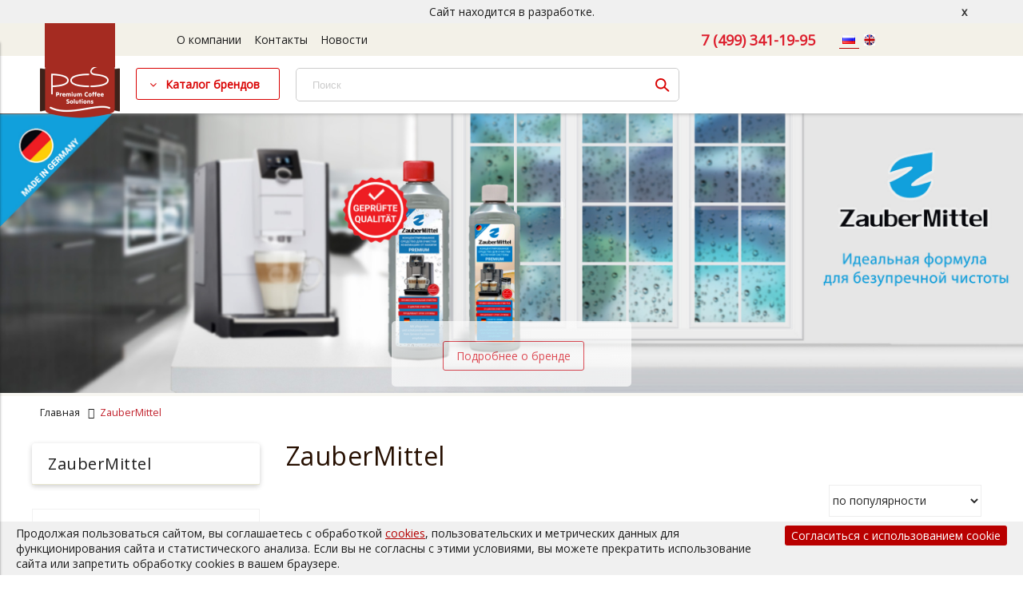

--- FILE ---
content_type: text/html; charset=utf-8
request_url: https://pcsolutions.ru/collection/zaubermittel
body_size: 22088
content:
<!DOCTYPE html>
<html>

<head><meta data-config="{&quot;collection_products_count&quot;:12}" name="page-config" content="" /><meta data-config="{&quot;money_with_currency_format&quot;:{&quot;delimiter&quot;:&quot; &quot;,&quot;separator&quot;:&quot;.&quot;,&quot;format&quot;:&quot;%n %u&quot;,&quot;unit&quot;:&quot;руб&quot;,&quot;show_price_without_cents&quot;:1},&quot;currency_code&quot;:&quot;RUR&quot;,&quot;currency_iso_code&quot;:&quot;RUB&quot;,&quot;default_currency&quot;:{&quot;title&quot;:&quot;Российский рубль&quot;,&quot;code&quot;:&quot;RUR&quot;,&quot;rate&quot;:1.0,&quot;format_string&quot;:&quot;%n %u&quot;,&quot;unit&quot;:&quot;руб&quot;,&quot;price_separator&quot;:&quot;&quot;,&quot;is_default&quot;:true,&quot;price_delimiter&quot;:&quot;&quot;,&quot;show_price_with_delimiter&quot;:true,&quot;show_price_without_cents&quot;:true},&quot;facebook&quot;:{&quot;pixelActive&quot;:false,&quot;currency_code&quot;:&quot;RUB&quot;,&quot;use_variants&quot;:null},&quot;vk&quot;:{&quot;pixel_active&quot;:null,&quot;price_list_id&quot;:null},&quot;new_ya_metrika&quot;:true,&quot;ecommerce_data_container&quot;:&quot;dataLayer&quot;,&quot;common_js_version&quot;:&quot;v2&quot;,&quot;vue_ui_version&quot;:null,&quot;feedback_captcha_enabled&quot;:&quot;1&quot;,&quot;account_id&quot;:696569,&quot;hide_items_out_of_stock&quot;:false,&quot;forbid_order_over_existing&quot;:true,&quot;minimum_items_price&quot;:null,&quot;enable_comparison&quot;:true,&quot;locale&quot;:&quot;ru&quot;,&quot;client_group&quot;:null,&quot;consent_to_personal_data&quot;:{&quot;active&quot;:false,&quot;obligatory&quot;:true,&quot;description&quot;:&quot;Настоящим подтверждаю, что я ознакомлен и согласен с условиями \u003ca href=&#39;/page/oferta&#39; target=&#39;blank&#39;\u003eоферты и политики конфиденциальности\u003c/a\u003e.&quot;},&quot;recaptcha_key&quot;:&quot;6LfXhUEmAAAAAOGNQm5_a2Ach-HWlFKD3Sq7vfFj&quot;,&quot;recaptcha_key_v3&quot;:&quot;6LcZi0EmAAAAAPNov8uGBKSHCvBArp9oO15qAhXa&quot;,&quot;yandex_captcha_key&quot;:&quot;ysc1_ec1ApqrRlTZTXotpTnO8PmXe2ISPHxsd9MO3y0rye822b9d2&quot;,&quot;checkout_float_order_content_block&quot;:false,&quot;available_products_characteristics_ids&quot;:null,&quot;sber_id_app_id&quot;:&quot;5b5a3c11-72e5-4871-8649-4cdbab3ba9a4&quot;,&quot;theme_generation&quot;:2,&quot;quick_checkout_captcha_enabled&quot;:true,&quot;max_order_lines_count&quot;:500,&quot;sber_bnpl_min_amount&quot;:1000,&quot;sber_bnpl_max_amount&quot;:150000,&quot;counter_settings&quot;:{&quot;data_layer_name&quot;:&quot;dataLayer&quot;,&quot;new_counters_setup&quot;:false,&quot;add_to_cart_event&quot;:true,&quot;remove_from_cart_event&quot;:true,&quot;add_to_wishlist_event&quot;:true},&quot;site_setting&quot;:{&quot;show_cart_button&quot;:true,&quot;show_service_button&quot;:false,&quot;show_marketplace_button&quot;:false,&quot;show_quick_checkout_button&quot;:false},&quot;warehouses&quot;:[],&quot;captcha_type&quot;:&quot;google&quot;,&quot;human_readable_urls&quot;:false}" name="shop-config" content="" /><meta name='js-evnvironment' content='production' /><meta name='default-locale' content='ru' /><meta name='insales-redefined-api-methods' content="[]" /><script src="/packs/js/shop_bundle-2b0004e7d539ecb78a46.js"></script><script type="text/javascript" src="https://static.insales-cdn.com/assets/common-js/common.v2.25.28.js"></script><script type="text/javascript" src="https://static.insales-cdn.com/assets/static-versioned/v3.72/static/libs/lodash/4.17.21/lodash.min.js"></script>
<!--InsalesCounter -->
<script type="text/javascript">
(function() {
  if (typeof window.__insalesCounterId !== 'undefined') {
    return;
  }

  try {
    Object.defineProperty(window, '__insalesCounterId', {
      value: 696569,
      writable: true,
      configurable: true
    });
  } catch (e) {
    console.error('InsalesCounter: Failed to define property, using fallback:', e);
    window.__insalesCounterId = 696569;
  }

  if (typeof window.__insalesCounterId === 'undefined') {
    console.error('InsalesCounter: Failed to set counter ID');
    return;
  }

  let script = document.createElement('script');
  script.async = true;
  script.src = '/javascripts/insales_counter.js?7';
  let firstScript = document.getElementsByTagName('script')[0];
  firstScript.parentNode.insertBefore(script, firstScript);
})();
</script>
<!-- /InsalesCounter -->

  
  
  
<!-- Google Tag Manager -->


<!-- End Google Tag Manager -->


  


<title>
  
    ZauberMittel – купить по лучшей цене | PСSolutions
    
  
</title>



<!-- meta -->
<meta charset="UTF-8" />
<meta name="keywords" content='ZauberMittel – купить по лучшей цене | PСSolutions'/>
<meta name="description" content='Предлагаем купить ZauberMittel в широком ассортименте.
Товаров в каталоге: 12.
Низкие цены. Быстрая доставка. ☎️ 7 (499) 341-19-95
'/>
<meta name="robots" content="index,follow" />
<meta http-equiv="X-UA-Compatible" content="IE=edge,chrome=1" />
<meta name="viewport" content="width=device-width, initial-scale=1.0" />
<meta name="SKYPE_TOOLBAR" content="SKYPE_TOOLBAR_PARSER_COMPATIBLE" />
<meta name="yandex-verification" content="a674a69c8766ce41" />
<meta name="google-site-verification" content="0BPhkLP0FKilZQLQg-Mthi2nW4E8IVChsTIOgKQSD0A" />

  <meta name="handle" content='zaubermittel'/>

<link rel="canonical" href="https://pcsolutions.ru/collection/zaubermittel"><!-- rss feed-->
<link rel="alternate" type="application/rss+xml" title="Блог" href="/blogs/blog.atom" />



<!-- icons-->
<link rel="icon" type="image/x-icon" sizes="16x16" href="https://static.insales-cdn.com/assets/1/5273/10310809/1761810789/favicon.ico" />
<!-- <link rel="icon" type="image/x-icon" sizes="16x16" href="https://static.insales-cdn.com/files/1/6541/28563853/original/favicon.ico" /> -->

<!-- fixes -->
<script src="https://static.insales-cdn.com/assets/1/5273/10310809/1761810789/modernizr-custom.js"></script>
<script src="https://cdnjs.cloudflare.com/ajax/libs/jquery/3.1.1/jquery.min.js"></script>
<link rel="stylesheet" href="https://cdn.jsdelivr.net/gh/fancyapps/fancybox@3.5.7/dist/jquery.fancybox.min.css"/>
<script src="https://cdn.jsdelivr.net/gh/fancyapps/fancybox@3.5.7/dist/jquery.fancybox.min.js"></script>
<!--[if IE]>
<script src="//html5shiv.googlecode.com/svn/trunk/html5.js"></script><![endif]-->
<!--[if lt IE 9]>
<script src="//css3-mediaqueries-js.googlecode.com/svn/trunk/css3-mediaqueries.js"></script>
<![endif]-->





  
  
  <link href="//fonts.googleapis.com/css?family=Open+Sans&subset=cyrillic,latin" rel="stylesheet" />





<link href="//maxcdn.bootstrapcdn.com/font-awesome/4.6.3/css/font-awesome.min.css" rel="stylesheet" />
<link href="https://static.insales-cdn.com/assets/1/5273/10310809/1761810789/theme.css" rel="stylesheet" type="text/css" />

<!-- fixes -->
<link href="https://static.insales-cdn.com/assets/1/5273/10310809/1761810789/ie.css" rel="stylesheet" type="text/css" />
<link href="//code.jquery.com/ui/1.12.1/themes/base/jquery-ui.css" rel="stylesheet">

</head>
<body class="adaptive">
<!-- Yandex.Metrika counter -->
<script type="text/javascript" >
   (function(m,e,t,r,i,k,a){m[i]=m[i]||function(){(m[i].a=m[i].a||[]).push(arguments)};
   m[i].l=1*new Date();k=e.createElement(t),a=e.getElementsByTagName(t)[0],k.async=1,k.src=r,a.parentNode.insertBefore(k,a)})
   (window, document, "script", "https://mc.yandex.ru/metrika/tag.js", "ym");

   ym(104935551, "init", {
        webvisor:true,
        ecommerce:dataLayer,
        clickmap:true,
        trackLinks:true,
        accurateTrackBounce:true
   });
</script>
<script type="text/javascript">
  window.dataLayer = window.dataLayer || [];
  window.dataLayer.push({});
</script>
<noscript><div><img src="https://mc.yandex.ru/watch/104935551" style="position:absolute; left:-9999px;" alt="" /></div></noscript>
<!-- /Yandex.Metrika counter -->

<!-- Google Tag Manager (noscript) -->



<!-- End Google Tag Manager (noscript) -->

  

<div class="header_top top-toolbar">
  <div class="row">

    <div class="mobile-toolbar cell-md-2">
      <button class="button left-toolbar-trigger" type="button">
      <svg xmlns="http://www.w3.org/2000/svg" xmlns:xlink="http://www.w3.org/1999/xlink" viewBox="0 0 12 12" enable-background="new 0 0 12 12" version="1.1" xml:space="preserve"> <g> <rect fill="#1D1D1B" height="1" x="0.5" y="5.5" width="11"></rect> <rect fill="#1D1D1B" height="1" x="0.5" y="2.5" width="11"></rect> <rect fill="#1D1D1B" height="1" x="0.5" y="8.5" width="11"></rect> </g> </svg>
      </button>
      
    </div><!-- /.mobile-toolbar -->

      <div class="contacts cell-xl-8 cell-sm-10 text-right-md">

        
        <div class="phone"><a href="tel:7 (499) 341-19-95">7 (499) 341-19-95</a></div>
        
  
        

      </div><!-- /.contacts -->
        
          
          <div class="languages-block languages-block__mobile cell-2 hide show-md hide-sm">
            
              <a class="languages-block__link  link-active " href="/collection/zaubermittel">
                <img src="https://static.insales-cdn.com/images/flags/1/686/746158/flag/ru.png">
              </a>
            
              <a class="languages-block__link " href="/collection/zaubermittel?lang=en">
                <img src="https://static.insales-cdn.com/images/flags/1/2798/1485550/flag/en.png">
              </a>
            
          </div>
        


  </div>
</div><!-- /.top-toolbar -->

<div class="page-wrapper">

  <header class="main-header">
<div class="developing">
  Сайт находится в разработке. 
  <a href="#" class="close-developing">x</a>
</div>  
<div class="header_top">
  <div class="container">
  
    <div class="row middle-xl">
      <div class="main-toolbar cell-xl-6 cell-md-6 hidden-md">
        <ul class="main-menu list">
          
          <li class="menu-item list-item">
            <a href="/page/about-us" class="menu-link" title="О компании">
              О компании
            </a>
          </li>
          
          <li class="menu-item list-item">
            <a href="/page/kontakty" class="menu-link" title="Контакты">
              Контакты
            </a>
          </li>
          
          <li class="menu-item list-item">
            <a href="/blogs/blog/" class="menu-link" title="Новости">
              Новости
            </a>
          </li>
          
        </ul><!-- /.main-menu -->    	
      </div>
      <div class="contacts cell-xl-4 text-right-xl hidden-md flex-end flex-middle nowrap">

        
        
        <div class="phone"><a href="tel:7 (499) 341-19-95">7 (499) 341-19-95</a></div>
        
        
        
        <div class="phone"><a href="mailto:"></a></div>
        
  
        

      </div><!-- /.contacts -->
        
          
          <div class="languages-block languages-block__main cell-2 hide-md">
            
              <a class="languages-block__link  link-active " href="/collection/zaubermittel">
                <img src="https://static.insales-cdn.com/images/flags/1/686/746158/flag/ru.png">
              </a>
            
              <a class="languages-block__link " href="/collection/zaubermittel?lang=en">
                <img src="https://static.insales-cdn.com/images/flags/1/2798/1485550/flag/en.png">
              </a>
            
          </div>
        
    </div>
  </div>
</div>  
<div class="header-container">
  <div class="container">
    <div class="row top-xl">

      <div class="logotype cell-xl-2 text-center-xl">
      

        

        <a title="PСSolutions" href="/?lang=ru" class="logotype-link">
          <img src="https://static.insales-cdn.com/assets/1/5273/10310809/1761810789/logo.png" class="logotype-image" alt="PСSolutions" title="PСSolutions"/>
        </a>
        

        

      </div><!-- /.logotype -->

      <div class="catalog-toggle cell-xl-2 cell-md-3 hidden-xs">
        <a href="#" class="lnk_catalog">Каталог брендов</a>
        



  

      <ul class="collection-menu-horizontal list js-edge-calc">

        

          

          

          <li class="list-item menu-item  dropdown " data-handle="nivona">

            <a title="Nivona" href="/collection/nivona" class="menu-link">
              <span class="link-text">Nivona</span>
            </a>

            

              <ul class="submenu list-vertical dropdown-block level-2">

                

                  

                  

                  <li class="list-item menu-item " data-handle="katalog-1-e0b1fe">

                    <a title="Кофемашины" href="/collection/katalog-1-e0b1fe" class="menu-link">
                      <span class="link-text">Кофемашины</span>
                      
                    </a>

                    

                  </li>

                

                  

                  

                  <li class="list-item menu-item " data-handle="kofemolka">

                    <a title="Кофемолка" href="/collection/kofemolka" class="menu-link">
                      <span class="link-text">Кофемолка</span>
                      
                    </a>

                    

                  </li>

                

                  

                  

                  <li class="list-item menu-item " data-handle="aksessuary-3">

                    <a title="Аксессуары" href="/collection/aksessuary-3" class="menu-link">
                      <span class="link-text">Аксессуары</span>
                      
                    </a>

                    

                  </li>

                

                  

                  

                  <li class="list-item menu-item " data-handle="katalog-1-5b9a10">

                    <a title="Кофе" href="/collection/katalog-1-5b9a10" class="menu-link">
                      <span class="link-text">Кофе</span>
                      
                    </a>

                    

                  </li>

                

              </ul><!-- /.submenu.level-2 -->

            

          </li>

        

          

          

          <li class="list-item menu-item " data-handle="jakob-gerhardt">

            <a title="Jakob Gerhardt" href="/collection/jakob-gerhardt" class="menu-link">
              <span class="link-text">Jakob Gerhardt</span>
            </a>

            

          </li>

        

          

          

          <li class="list-item menu-item  dropdown " data-handle="bamix">

            <a title="Bamix" href="/collection/bamix" class="menu-link">
              <span class="link-text">Bamix</span>
            </a>

            

              <ul class="submenu list-vertical dropdown-block level-2">

                

                  

                  

                  <li class="list-item menu-item  dropdown is-absolute " data-handle="blendery">

                    <a title="Блендеры" href="/collection/blendery" class="menu-link">
                      <span class="link-text">Блендеры</span>
                       <i class="dropdown-icon ion ion-ios-arrow-right"></i> 
                    </a>

                    

                      <ul class="submenu list-vertical dropdown-block level-3">

                        

                          <li class="list-item menu-item" data-handle="kollektsiya-cordless-besprovodnye">
                            <a title="Коллекция Cordless (беспроводные)" href="/collection/kollektsiya-cordless-besprovodnye" class="menu-link">
                              <span class="link-text">Коллекция Cordless (беспроводные)</span>
                            </a>
                          </li>

                        

                          <li class="list-item menu-item" data-handle="kollektsiya-superbox">
                            <a title="Коллекция Superbox" href="/collection/kollektsiya-superbox" class="menu-link">
                              <span class="link-text">Коллекция Superbox</span>
                            </a>
                          </li>

                        

                          <li class="list-item menu-item" data-handle="katalog-1-58f931">
                            <a title="Коллекция Deluxe" href="/collection/katalog-1-58f931" class="menu-link">
                              <span class="link-text">Коллекция Deluxe</span>
                            </a>
                          </li>

                        

                          <li class="list-item menu-item" data-handle="kollektsiya-luxuryline">
                            <a title="Коллекция LuxuryLine" href="/collection/kollektsiya-luxuryline" class="menu-link">
                              <span class="link-text">Коллекция LuxuryLine</span>
                            </a>
                          </li>

                        

                          <li class="list-item menu-item" data-handle="kollektsiya-swissline">
                            <a title="Коллекция SwissLine" href="/collection/kollektsiya-swissline" class="menu-link">
                              <span class="link-text">Коллекция SwissLine</span>
                            </a>
                          </li>

                        

                          <li class="list-item menu-item" data-handle="katalog-1-59a44d">
                            <a title="Коллекция Gastro" href="/collection/katalog-1-59a44d" class="menu-link">
                              <span class="link-text">Коллекция Gastro</span>
                            </a>
                          </li>

                        

                          <li class="list-item menu-item" data-handle="katalog-1-fc169f">
                            <a title="Коллекция Classic" href="/collection/katalog-1-fc169f" class="menu-link">
                              <span class="link-text">Коллекция Classic</span>
                            </a>
                          </li>

                        

                          <li class="list-item menu-item" data-handle="kollektsiya-togo">
                            <a title="Коллекция toGo" href="/collection/kollektsiya-togo" class="menu-link">
                              <span class="link-text">Коллекция toGo</span>
                            </a>
                          </li>

                        

                          <li class="list-item menu-item" data-handle="kollektsiya-baking">
                            <a title="Коллекция Baking" href="/collection/kollektsiya-baking" class="menu-link">
                              <span class="link-text">Коллекция Baking</span>
                            </a>
                          </li>

                        

                      </ul><!-- /.submenu.level-3 -->

                    

                  </li>

                

                  

                  

                  <li class="list-item menu-item " data-handle="aksessuary">

                    <a title="Аксессуары для блендеров Bamix" href="/collection/aksessuary" class="menu-link">
                      <span class="link-text">Аксессуары для блендеров Bamix</span>
                      
                    </a>

                    

                  </li>

                

              </ul><!-- /.submenu.level-2 -->

            

          </li>

        

          

          

          <li class="list-item menu-item  dropdown " data-handle="ade">

            <a title="ADE" href="/collection/ade" class="menu-link">
              <span class="link-text">ADE</span>
            </a>

            

              <ul class="submenu list-vertical dropdown-block level-2">

                

                  

                  

                  <li class="list-item menu-item  dropdown is-absolute " data-handle="dlya-kuhni">

                    <a title="Для кухни" href="/collection/dlya-kuhni" class="menu-link">
                      <span class="link-text">Для кухни</span>
                       <i class="dropdown-icon ion ion-ios-arrow-right"></i> 
                    </a>

                    

                      <ul class="submenu list-vertical dropdown-block level-3">

                        

                          <li class="list-item menu-item" data-handle="vesy-kuhonnye">
                            <a title="Весы кухонные" href="/collection/vesy-kuhonnye" class="menu-link">
                              <span class="link-text">Весы кухонные</span>
                            </a>
                          </li>

                        

                          <li class="list-item menu-item" data-handle="termometry">
                            <a title="Термометры" href="/collection/termometry" class="menu-link">
                              <span class="link-text">Термометры</span>
                            </a>
                          </li>

                        

                          <li class="list-item menu-item" data-handle="elektricheskie-sokovyzhimalki">
                            <a title="Электрические соковыжималки" href="/collection/elektricheskie-sokovyzhimalki" class="menu-link">
                              <span class="link-text">Электрические соковыжималки</span>
                            </a>
                          </li>

                        

                          <li class="list-item menu-item" data-handle="slaysery">
                            <a title="Слайсеры" href="/collection/slaysery" class="menu-link">
                              <span class="link-text">Слайсеры</span>
                            </a>
                          </li>

                        

                          <li class="list-item menu-item" data-handle="kofemolki">
                            <a title="Кофемолки" href="/collection/kofemolki" class="menu-link">
                              <span class="link-text">Кофемолки</span>
                            </a>
                          </li>

                        

                          <li class="list-item menu-item" data-handle="katalog-1-6ec5a8">
                            <a title="Тёрки" href="/collection/katalog-1-6ec5a8" class="menu-link">
                              <span class="link-text">Тёрки</span>
                            </a>
                          </li>

                        

                          <li class="list-item menu-item" data-handle="myasorubki">
                            <a title="Мясорубки" href="/collection/myasorubki" class="menu-link">
                              <span class="link-text">Мясорубки</span>
                            </a>
                          </li>

                        

                          <li class="list-item menu-item" data-handle="vafelnitsy">
                            <a title="Вафельницы" href="/collection/vafelnitsy" class="menu-link">
                              <span class="link-text">Вафельницы</span>
                            </a>
                          </li>

                        

                          <li class="list-item menu-item" data-handle="melnichki">
                            <a title="Мельнички" href="/collection/melnichki" class="menu-link">
                              <span class="link-text">Мельнички</span>
                            </a>
                          </li>

                        

                          <li class="list-item menu-item" data-handle="katalog-1-7fd20e">
                            <a title="Таймеры" href="/collection/katalog-1-7fd20e" class="menu-link">
                              <span class="link-text">Таймеры</span>
                            </a>
                          </li>

                        

                      </ul><!-- /.submenu.level-3 -->

                    

                  </li>

                

                  

                  

                  <li class="list-item menu-item  dropdown is-absolute " data-handle="krasota-i-zdorovie">

                    <a title="Красота и здоровье" href="/collection/krasota-i-zdorovie" class="menu-link">
                      <span class="link-text">Красота и здоровье</span>
                       <i class="dropdown-icon ion ion-ios-arrow-right"></i> 
                    </a>

                    

                      <ul class="submenu list-vertical dropdown-block level-3">

                        

                          <li class="list-item menu-item" data-handle="vesy">
                            <a title="Весы" href="/collection/vesy" class="menu-link">
                              <span class="link-text">Весы</span>
                            </a>
                          </li>

                        

                          <li class="list-item menu-item" data-handle="kosmeticheskie-zerkala">
                            <a title="Косметические зеркала" href="/collection/kosmeticheskie-zerkala" class="menu-link">
                              <span class="link-text">Косметические зеркала</span>
                            </a>
                          </li>

                        

                          <li class="list-item menu-item" data-handle="fitnes-braslety">
                            <a title="Фитнес браслеты" href="/collection/fitnes-braslety" class="menu-link">
                              <span class="link-text">Фитнес браслеты</span>
                            </a>
                          </li>

                        

                          <li class="list-item menu-item" data-handle="katalog-1-a6d29e">
                            <a title="Тонометры" href="/collection/katalog-1-a6d29e" class="menu-link">
                              <span class="link-text">Тонометры</span>
                            </a>
                          </li>

                        

                          <li class="list-item menu-item" data-handle="stantsii-dlya-sna">
                            <a title="Станции для сна" href="/collection/stantsii-dlya-sna" class="menu-link">
                              <span class="link-text">Станции для сна</span>
                            </a>
                          </li>

                        

                          <li class="list-item menu-item" data-handle="katalog-1-584e02">
                            <a title="Подвесные кресла" href="/collection/katalog-1-584e02" class="menu-link">
                              <span class="link-text">Подвесные кресла</span>
                            </a>
                          </li>

                        

                      </ul><!-- /.submenu.level-3 -->

                    

                  </li>

                

                  

                  

                  <li class="list-item menu-item  dropdown is-absolute " data-handle="klimat">

                    <a title="Климат" href="/collection/klimat" class="menu-link">
                      <span class="link-text">Климат</span>
                       <i class="dropdown-icon ion ion-ios-arrow-right"></i> 
                    </a>

                    

                      <ul class="submenu list-vertical dropdown-block level-3">

                        

                          <li class="list-item menu-item" data-handle="meteostantsii">
                            <a title="Метеостанции" href="/collection/meteostantsii" class="menu-link">
                              <span class="link-text">Метеостанции</span>
                            </a>
                          </li>

                        

                          <li class="list-item menu-item" data-handle="gigrometry">
                            <a title="Гигрометры" href="/collection/gigrometry" class="menu-link">
                              <span class="link-text">Гигрометры</span>
                            </a>
                          </li>

                        

                          <li class="list-item menu-item" data-handle="katalog-1-4b1a9d">
                            <a title="Очистка воздуха" href="/collection/katalog-1-4b1a9d" class="menu-link">
                              <span class="link-text">Очистка воздуха</span>
                            </a>
                          </li>

                        

                          <li class="list-item menu-item" data-handle="aromatizatory">
                            <a title="Ароматизаторы" href="/collection/aromatizatory" class="menu-link">
                              <span class="link-text">Ароматизаторы</span>
                            </a>
                          </li>

                        

                      </ul><!-- /.submenu.level-3 -->

                    

                  </li>

                

                  

                  

                  <li class="list-item menu-item  dropdown is-absolute " data-handle="puteshestvie">

                    <a title="Путешествие" href="/collection/puteshestvie" class="menu-link">
                      <span class="link-text">Путешествие</span>
                       <i class="dropdown-icon ion ion-ios-arrow-right"></i> 
                    </a>

                    

                      <ul class="submenu list-vertical dropdown-block level-3">

                        

                          <li class="list-item menu-item" data-handle="elektronnye-vesy">
                            <a title="Электронные весы" href="/collection/elektronnye-vesy" class="menu-link">
                              <span class="link-text">Электронные весы</span>
                            </a>
                          </li>

                        

                          <li class="list-item menu-item" data-handle="budilniki">
                            <a title="Будильники" href="/collection/budilniki" class="menu-link">
                              <span class="link-text">Будильники</span>
                            </a>
                          </li>

                        

                          <li class="list-item menu-item" data-handle="katalog-1-501e29">
                            <a title="Колонки" href="/collection/katalog-1-501e29" class="menu-link">
                              <span class="link-text">Колонки</span>
                            </a>
                          </li>

                        

                          <li class="list-item menu-item" data-handle="perehodniki">
                            <a title="Переходники" href="/collection/perehodniki" class="menu-link">
                              <span class="link-text">Переходники</span>
                            </a>
                          </li>

                        

                          <li class="list-item menu-item" data-handle="chasy">
                            <a title="Часы" href="/collection/chasy" class="menu-link">
                              <span class="link-text">Часы</span>
                            </a>
                          </li>

                        

                          <li class="list-item menu-item" data-handle="radiopriemniki">
                            <a title="Радиоприемники" href="/collection/radiopriemniki" class="menu-link">
                              <span class="link-text">Радиоприемники</span>
                            </a>
                          </li>

                        

                      </ul><!-- /.submenu.level-3 -->

                    

                  </li>

                

              </ul><!-- /.submenu.level-2 -->

            

          </li>

        

          

          

          <li class="list-item menu-item  dropdown " data-handle="valera">

            <a title="Valera" href="/collection/valera" class="menu-link">
              <span class="link-text">Valera</span>
            </a>

            

              <ul class="submenu list-vertical dropdown-block level-2">

                

                  

                  

                  <li class="list-item menu-item  dropdown is-absolute " data-handle="dlya-sushki">

                    <a title="Для сушки" href="/collection/dlya-sushki" class="menu-link">
                      <span class="link-text">Для сушки</span>
                       <i class="dropdown-icon ion ion-ios-arrow-right"></i> 
                    </a>

                    

                      <ul class="submenu list-vertical dropdown-block level-3">

                        

                          <li class="list-item menu-item" data-handle="feny">
                            <a title="Фены профессиональные" href="/collection/feny" class="menu-link">
                              <span class="link-text">Фены профессиональные</span>
                            </a>
                          </li>

                        

                          <li class="list-item menu-item" data-handle="feny-nastennyye">
                            <a title="Фены настенные" href="/collection/feny-nastennyye" class="menu-link">
                              <span class="link-text">Фены настенные</span>
                            </a>
                          </li>

                        

                          <li class="list-item menu-item" data-handle="feny-nastolnyye">
                            <a title="Фены настольные" href="/collection/feny-nastolnyye" class="menu-link">
                              <span class="link-text">Фены настольные</span>
                            </a>
                          </li>

                        

                          <li class="list-item menu-item" data-handle="feny-kapyushony">
                            <a title="Фены-капюшоны" href="/collection/feny-kapyushony" class="menu-link">
                              <span class="link-text">Фены-капюшоны</span>
                            </a>
                          </li>

                        

                          <li class="list-item menu-item" data-handle="sushilki-dlya-ruk">
                            <a title="Сушилки для рук" href="/collection/sushilki-dlya-ruk" class="menu-link">
                              <span class="link-text">Сушилки для рук</span>
                            </a>
                          </li>

                        

                      </ul><!-- /.submenu.level-3 -->

                    

                  </li>

                

                  

                  

                  <li class="list-item menu-item  dropdown is-absolute " data-handle="dlya-ukladki">

                    <a title="Для укладки" href="/collection/dlya-ukladki" class="menu-link">
                      <span class="link-text">Для укладки</span>
                       <i class="dropdown-icon ion ion-ios-arrow-right"></i> 
                    </a>

                    

                      <ul class="submenu list-vertical dropdown-block level-3">

                        

                          <li class="list-item menu-item" data-handle="schiptsy-i-vypryamiteli-dlya-volos">
                            <a title="Щипцы и выпрямители для волос" href="/collection/schiptsy-i-vypryamiteli-dlya-volos" class="menu-link">
                              <span class="link-text">Щипцы и выпрямители для волос</span>
                            </a>
                          </li>

                        

                          <li class="list-item menu-item" data-handle="fen-schetki">
                            <a title="Фен-щетки" href="/collection/fen-schetki" class="menu-link">
                              <span class="link-text">Фен-щетки</span>
                            </a>
                          </li>

                        

                          <li class="list-item menu-item" data-handle="termobigudi">
                            <a title="Термобигуди" href="/collection/termobigudi" class="menu-link">
                              <span class="link-text">Термобигуди</span>
                            </a>
                          </li>

                        

                      </ul><!-- /.submenu.level-3 -->

                    

                  </li>

                

                  

                  

                  <li class="list-item menu-item  dropdown is-absolute " data-handle="aksessuary-a3fee8">

                    <a title="Аксессуары" href="/collection/aksessuary-a3fee8" class="menu-link">
                      <span class="link-text">Аксессуары</span>
                       <i class="dropdown-icon ion ion-ios-arrow-right"></i> 
                    </a>

                    

                      <ul class="submenu list-vertical dropdown-block level-3">

                        

                          <li class="list-item menu-item" data-handle="aksessuary-dlya-fenov">
                            <a title="Аксессуары для фенов" href="/collection/aksessuary-dlya-fenov" class="menu-link">
                              <span class="link-text">Аксессуары для фенов</span>
                            </a>
                          </li>

                        

                          <li class="list-item menu-item" data-handle="dozator-dlya-myla">
                            <a title="Дозатор для мыла" href="/collection/dozator-dlya-myla" class="menu-link">
                              <span class="link-text">Дозатор для мыла</span>
                            </a>
                          </li>

                        

                          <li class="list-item menu-item" data-handle="zerkala-nastennye">
                            <a title="Зеркала настенные" href="/collection/zerkala-nastennye" class="menu-link">
                              <span class="link-text">Зеркала настенные</span>
                            </a>
                          </li>

                        

                      </ul><!-- /.submenu.level-3 -->

                    

                  </li>

                

              </ul><!-- /.submenu.level-2 -->

            

          </li>

        

          

          

          <li class="list-item menu-item  dropdown " data-handle="swiss-diamond">

            <a title="Swiss Diamond" href="/collection/swiss-diamond" class="menu-link">
              <span class="link-text">Swiss Diamond</span>
            </a>

            

              <ul class="submenu list-vertical dropdown-block level-2">

                

                  

                  

                  <li class="list-item menu-item " data-handle="skovorody">

                    <a title="Сковороды" href="/collection/skovorody" class="menu-link">
                      <span class="link-text">Сковороды</span>
                      
                    </a>

                    

                  </li>

                

                  

                  

                  <li class="list-item menu-item " data-handle="kastryuli">

                    <a title="Кастрюли" href="/collection/kastryuli" class="menu-link">
                      <span class="link-text">Кастрюли</span>
                      
                    </a>

                    

                  </li>

                

                  

                  

                  <li class="list-item menu-item " data-handle="hard-anodised">

                    <a title="Ковши" href="/collection/hard-anodised" class="menu-link">
                      <span class="link-text">Ковши</span>
                      
                    </a>

                    

                  </li>

                

                  

                  

                  <li class="list-item menu-item " data-handle="soteyniki-2">

                    <a title="Сотейники" href="/collection/soteyniki-2" class="menu-link">
                      <span class="link-text">Сотейники</span>
                      
                    </a>

                    

                  </li>

                

                  

                  

                  <li class="list-item menu-item " data-handle="nabory-2">

                    <a title="Наборы" href="/collection/nabory-2" class="menu-link">
                      <span class="link-text">Наборы</span>
                      
                    </a>

                    

                  </li>

                

                  

                  

                  <li class="list-item menu-item " data-handle="aksessuary-099d84">

                    <a title="Аксессуары" href="/collection/aksessuary-099d84" class="menu-link">
                      <span class="link-text">Аксессуары</span>
                      
                    </a>

                    

                  </li>

                

                  

                  

                  <li class="list-item menu-item " data-handle="posuda-dlya-kuhni">

                    <a title="Посуда из чугуна" href="/collection/posuda-dlya-kuhni" class="menu-link">
                      <span class="link-text">Посуда из чугуна</span>
                      
                    </a>

                    

                  </li>

                

                  

                  

                  <li class="list-item menu-item " data-handle="kryshki">

                    <a title="Крышки" href="/collection/kryshki" class="menu-link">
                      <span class="link-text">Крышки</span>
                      
                    </a>

                    

                  </li>

                

              </ul><!-- /.submenu.level-2 -->

            

          </li>

        

          

          

          <li class="list-item menu-item " data-handle="silga">

            <a title="SILGA" href="/collection/silga" class="menu-link">
              <span class="link-text">SILGA</span>
            </a>

            

          </li>

        

          

          

          <li class="list-item menu-item  dropdown " data-handle="pensofal">

            <a title="Pensofal" href="/collection/pensofal" class="menu-link">
              <span class="link-text">Pensofal</span>
            </a>

            

              <ul class="submenu list-vertical dropdown-block level-2">

                

                  

                  

                  <li class="list-item menu-item " data-handle="vok-parovarki">

                    <a title="ВОК Пароварки" href="/collection/vok-parovarki" class="menu-link">
                      <span class="link-text">ВОК Пароварки</span>
                      
                    </a>

                    

                  </li>

                

                  

                  

                  <li class="list-item menu-item " data-handle="katalog-1-ac610d">

                    <a title="Кастрюли" href="/collection/katalog-1-ac610d" class="menu-link">
                      <span class="link-text">Кастрюли</span>
                      
                    </a>

                    

                  </li>

                

                  

                  

                  <li class="list-item menu-item " data-handle="skovorody-2">

                    <a title="Сковороды" href="/collection/skovorody-2" class="menu-link">
                      <span class="link-text">Сковороды</span>
                      
                    </a>

                    

                  </li>

                

                  

                  

                  <li class="list-item menu-item " data-handle="soteyniki">

                    <a title="Сотейники" href="/collection/soteyniki" class="menu-link">
                      <span class="link-text">Сотейники</span>
                      
                    </a>

                    

                  </li>

                

                  

                  

                  <li class="list-item menu-item " data-handle="kovshi">

                    <a title="Ковши" href="/collection/kovshi" class="menu-link">
                      <span class="link-text">Ковши</span>
                      
                    </a>

                    

                  </li>

                

                  

                  

                  <li class="list-item menu-item " data-handle="nabory">

                    <a title="Наборы" href="/collection/nabory" class="menu-link">
                      <span class="link-text">Наборы</span>
                      
                    </a>

                    

                  </li>

                

                  

                  

                  <li class="list-item menu-item " data-handle="kryshki-2">

                    <a title="Крышки" href="/collection/kryshki-2" class="menu-link">
                      <span class="link-text">Крышки</span>
                      
                    </a>

                    

                  </li>

                

                  

                  

                  <li class="list-item menu-item " data-handle="geyzernye-kofevarki">

                    <a title="Гейзерные кофеварки" href="/collection/geyzernye-kofevarki" class="menu-link">
                      <span class="link-text">Гейзерные кофеварки</span>
                      
                    </a>

                    

                  </li>

                

                  

                  

                  <li class="list-item menu-item " data-handle="protivni">

                    <a title="Противни" href="/collection/protivni" class="menu-link">
                      <span class="link-text">Противни</span>
                      
                    </a>

                    

                  </li>

                

                  

                  

                  <li class="list-item menu-item " data-handle="aksessuary-3a26d9">

                    <a title="Аксессуары" href="/collection/aksessuary-3a26d9" class="menu-link">
                      <span class="link-text">Аксессуары</span>
                      
                    </a>

                    

                  </li>

                

              </ul><!-- /.submenu.level-2 -->

            

          </li>

        

          

          

          <li class="list-item menu-item  dropdown " data-handle="glasslock">

            <a title="Glasslock" href="/collection/glasslock" class="menu-link">
              <span class="link-text">Glasslock</span>
            </a>

            

              <ul class="submenu list-vertical dropdown-block level-2">

                

                  

                  

                  <li class="list-item menu-item " data-handle="hranenie">

                    <a title="Хранение" href="/collection/hranenie" class="menu-link">
                      <span class="link-text">Хранение</span>
                      
                    </a>

                    

                  </li>

                

                  

                  

                  <li class="list-item menu-item " data-handle="zapekanie">

                    <a title="Запекание" href="/collection/zapekanie" class="menu-link">
                      <span class="link-text">Запекание</span>
                      
                    </a>

                    

                  </li>

                

                  

                  

                  <li class="list-item menu-item " data-handle="detskaya">

                    <a title="Детская" href="/collection/detskaya" class="menu-link">
                      <span class="link-text">Детская</span>
                      
                    </a>

                    

                  </li>

                

                  

                  

                  <li class="list-item menu-item " data-handle="katalog-1-7c1ff1">

                    <a title="Напитки" href="/collection/katalog-1-7c1ff1" class="menu-link">
                      <span class="link-text">Напитки</span>
                      
                    </a>

                    

                  </li>

                

              </ul><!-- /.submenu.level-2 -->

            

          </li>

        

          

          

          <li class="list-item menu-item  dropdown " data-handle="kaffit">

            <a title="KAFFIT COM" href="/collection/kaffit" class="menu-link">
              <span class="link-text">KAFFIT COM</span>
            </a>

            

              <ul class="submenu list-vertical dropdown-block level-2">

                

                  

                  

                  <li class="list-item menu-item " data-handle="kofemashiny">

                    <a title="Кофемашины" href="/collection/kofemashiny" class="menu-link">
                      <span class="link-text">Кофемашины</span>
                      
                    </a>

                    

                  </li>

                

                  

                  

                  <li class="list-item menu-item " data-handle="aksessuary-2">

                    <a title="Аксессуары" href="/collection/aksessuary-2" class="menu-link">
                      <span class="link-text">Аксессуары</span>
                      
                    </a>

                    

                  </li>

                

              </ul><!-- /.submenu.level-2 -->

            

          </li>

        

          

          

          <li class="list-item menu-item " data-handle="zaubermittel">

            <a title="ZauberMittel" href="/collection/zaubermittel" class="menu-link">
              <span class="link-text">ZauberMittel</span>
            </a>

            

          </li>

        

          

          

          <li class="list-item menu-item " data-handle="gat">

            <a title="G.A.T." href="/collection/gat" class="menu-link">
              <span class="link-text">G.A.T.</span>
            </a>

            

          </li>

        

          

          

          <li class="list-item menu-item " data-handle="rolling-square">

            <a title="Rolling Square" href="/collection/rolling-square" class="menu-link">
              <span class="link-text">Rolling Square</span>
            </a>

            

          </li>

        

          

          

          <li class="list-item menu-item  dropdown " data-handle="bugatti">

            <a title="BUGATTI" href="/collection/bugatti" class="menu-link">
              <span class="link-text">BUGATTI</span>
            </a>

            

              <ul class="submenu list-vertical dropdown-block level-2">

                

                  

                  

                  <li class="list-item menu-item " data-handle="chayniki">

                    <a title="Чайники" href="/collection/chayniki" class="menu-link">
                      <span class="link-text">Чайники</span>
                      
                    </a>

                    

                  </li>

                

                  

                  

                  <li class="list-item menu-item " data-handle="blendery-2">

                    <a title="Блендеры" href="/collection/blendery-2" class="menu-link">
                      <span class="link-text">Блендеры</span>
                      
                    </a>

                    

                  </li>

                

                  

                  

                  <li class="list-item menu-item " data-handle="tostery">

                    <a title="Тостеры" href="/collection/tostery" class="menu-link">
                      <span class="link-text">Тостеры</span>
                      
                    </a>

                    

                  </li>

                

                  

                  

                  <li class="list-item menu-item " data-handle="katalog-1-c9e763">

                    <a title="Соковыжималки" href="/collection/katalog-1-c9e763" class="menu-link">
                      <span class="link-text">Соковыжималки</span>
                      
                    </a>

                    

                  </li>

                

                  

                  

                  <li class="list-item menu-item " data-handle="katalog-1-68e8a8">

                    <a title="Весы кухонные" href="/collection/katalog-1-68e8a8" class="menu-link">
                      <span class="link-text">Весы кухонные</span>
                      
                    </a>

                    

                  </li>

                

                  

                  

                  <li class="list-item menu-item " data-handle="katalog-1-32984d">

                    <a title="Термосы" href="/collection/katalog-1-32984d" class="menu-link">
                      <span class="link-text">Термосы</span>
                      
                    </a>

                    

                  </li>

                

                  

                  

                  <li class="list-item menu-item " data-handle="aksessuary-d4240a">

                    <a title="Аксессуары" href="/collection/aksessuary-d4240a" class="menu-link">
                      <span class="link-text">Аксессуары</span>
                      
                    </a>

                    

                  </li>

                

              </ul><!-- /.submenu.level-2 -->

            

          </li>

        

          

          

          <li class="list-item menu-item " data-handle="camardo">

            <a title="Camardo" href="/collection/camardo" class="menu-link">
              <span class="link-text">Camardo</span>
            </a>

            

          </li>

        

          

          

          <li class="list-item menu-item " data-handle="alps-coffee">

            <a title="Alps Coffee" href="/collection/alps-coffee" class="menu-link">
              <span class="link-text">Alps Coffee</span>
            </a>

            

          </li>

        

          

          

          <li class="list-item menu-item " data-handle="barbera">

            <a title="Barbera" href="/collection/barbera" class="menu-link">
              <span class="link-text">Barbera</span>
            </a>

            

          </li>

        

          

          

          <li class="list-item menu-item " data-handle="pasqualini">

            <a title="Pasqualini" href="/collection/pasqualini" class="menu-link">
              <span class="link-text">Pasqualini</span>
            </a>

            

          </li>

        

      </ul><!-- /.collection-menu-horizontal -->

  


      </div>
      
      <div class="main-toolbar cell-xl-5 cell-lg-5 cell-md-3 hidden-sm">
          <form action="/search" method="get" class="search-widget-form">

            <input type="hidden" name="lang" value="ru">

            <input id="search-widget-input" class="input-field search-input" type="text" placeholder="Поиск" name="q" value=""/>

            <button class="search-button" type="submit"></button>

          </form>		
      </div><!-- /.main-toolbar -->

      <div class="user-toolbar cell-xl-2 cell-lg-2 cell-md-4 cell-sm-6 cell-xs-7 text-right-xl">
		
        
        
        
        <a title="Сравнение" class="compare-button button button-header is-gray" href="/compares">
          <span class="compare-counter js-compare-amount"></span>
        </a><!-- /.compare-button -->
        


      </div><!-- /.user-toolbar -->

    </div>
  </div>
</div>
</header>


  
  	<div class="page-inner">
    	
	<div class="collection_banner">
      	<img src="https://static.insales-cdn.com/files/1/7903/24903391/original/5_ca16724ad7cfb4ec3ea067dd107eac6e.jpg" alt="">
		<div class="content">
      		<img src="" alt="">
          	
          	<a href="/page/zaubermittel" class="button-secondary button"><span class="button-text">Подробнее о бренде</span></a>
      	</div>
	</div>

<div class="collection container">
	<div class="breadcrumb-wrapper container">

  <ul class="breadcrumb">

    <li class="breadcrumb-item home">
      <a class="breadcrumb-link" title='Главная' href="/?lang=ru">Главная</a>
    </li>

    

        

          
            
          
            
              
                <li class="breadcrumb-item"><span class="breadcrumb-link current-page">ZauberMittel</span></li>
              
            
          

        

      

  </ul><!-- /.breadcrumb -->

</div><!-- /.breadcrumb-wrapper -->
  <div class="row">

      <div class="cell-xl-3 cell-lg-3 cell-md-12 cell-sm-12 cell-xs-12">
        
        
        
        
            <ul class="subcollections_left">
                <li class="title"><a href="/collection/zaubermittel">ZauberMittel</a></li>
                
            </ul>
        
        <div class="sidebar__section">
          
<div data-current-filters style="display: none;">[{"filter_id": "24332789","filter_handle": "sostav","is_numeric": "false","title": "Состав","filter_characteristics": [{"id": "178600770","handle": "voda-10-amidosulfonovaya-ksilota-10-atmf-01-1-spirty-lt-1-fosfaty-01-1-fosfonaty-01-1","count": "1","title": "вода ≥ 10%, амидосульфоновая ксилота ≥ 10%, АТМФ 0,1-1%, спирты &lt; 1%, фосфаты 0,1-1%, фосфонаты 0,1-1%."},{"id": "178601720","handle": "voda-10-pav-1-10-soli-karbonovyh-kislot-1-10-fosfonaty-1-10-schelochnye-veschestva-01-1-chas-01-1","count": "3","title": "вода ≥ 10%, ПАВ ≥ 1-10%, соли карбоновых кислот 1-10%, фосфонаты 1-10%, щелочные вещества 0,1-1%, ЧАС 0,1-1%"},{"id": "178605958","handle": "voda-10-amidosulfonovaya-ksilota-10-atmf-01-1-spirty-lt-1-fosfaty-01-1-fosfonaty-01-1-2","count": "1","title": "вода ≥ 10%, амидосульфоновая ксилота ≥ 10%, АТМФ 0,1-1%, спирты &lt; 1%, фосфаты 0,1-1%, фосфонаты 0,1-1%"},{"id": "178677899","handle": "e45110-karbonaty-10-e33010-peg-1-10-e550-1-10-pav-1-10-soli-1-10","count": "2","title": "Е451≥10%, карбонаты ≥10%, Е330≥10%, ПЭГ 1-10%, Е550 1-10%, ПАВ 1-10%, соли 1-10%"},{"id": "178684679","handle": "amidosulfonovaya-kislota-10-karbonaty-10-e355-1-10-peg-6000-1-10","count": "2","title": "амидосульфоновая кислота ≥10%, карбонаты ≥ 10%, E355 1-10%, ПЭГ-6000 1-10%"}]},{"filter_id": "35480107","filter_handle": "nabor","is_numeric": "false","title": "Набор","filter_characteristics": [{"id": "131674921","handle": "3-sht","count": "2","title": "3 шт"},{"id": "178677897","handle": "3-pachki-po-10-sht","count": "1","title": "3 пачки по 10 шт."}]},{"filter_id": "35480111","filter_handle": "dlya-uhoda","is_numeric": "false","title": "Для ухода","filter_characteristics": [{"id": "131674922","handle": "da","count": "10","title": "да"}]},{"filter_id": "51163726","filter_handle": "strana-brenda","is_numeric": "false","title": "Страна бренда","filter_characteristics": [{"id": "209435258","handle": "germaniya","count": "9","title": "Германия"}]},{"filter_id": "42570930","filter_handle": "srok-godnosti","is_numeric": "false","title": "Срок годности","filter_characteristics": [{"id": "178600769","handle": "5-let-s-daty-proizvodstva-pri-soblyudenii-usloviy-hraneniya","count": "8","title": "5 лет с даты производства, при соблюдении условий хранения"}]},{"filter_id": "54559897","filter_handle": "naznachenie-sredstv-dlya-kofemashiny","is_numeric": "false","title": "Назначение средств для кофемашины","filter_characteristics": [{"id": "216347916","handle": "ochistka-ot-nakipi","count": "5","title": "Очистка от накипи"},{"id": "216347919","handle": "ochistka-kapuchinatora","count": "1","title": "Очистка капучинатора"},{"id": "216347925","handle": "ochistka-ot-kofeynyh-masel","count": "1","title": "Очистка от кофейных масел"}]},{"filter_id": "54559898","filter_handle": "forma-vypuska-sredstva","is_numeric": "false","title": "Форма выпуска средства","filter_characteristics": [{"id": "216347917","handle": "zhidkost","count": "4","title": "Жидкость"},{"id": "216347920","handle": "tabletki","count": "3","title": "Таблетки"}]},{"filter_id": "54559899","filter_handle": "razmery-mm","is_numeric": "false","title": "Размеры, мм","filter_characteristics": [{"id": "216347918","handle": "215h70h492","count": "1","title": "215х70х49,2"},{"id": "216347921","handle": "35h25h9","count": "1","title": "35х25х9"},{"id": "216347922","handle": "310h230h190","count": "2","title": "310х230х190"},{"id": "216347923","handle": "35h25h9-2","count": "1","title": "35х2,5х9"},{"id": "216347924","handle": "215h70h49","count": "1","title": "215х70х49"},{"id": "216347926","handle": "15h15h05","count": "1","title": "15х15х0,5"}]}]</div>
















<style>
  #filter-close-custom{max-width: 100%; margin: -10px;display: none;width: 10000px; position: absolute; height: 10000px; overflow: hidden; z-index: 10000; top: -1000px;}
  .show{display: block !important;}
  </style>
<form id="filter_custom" class="collection-filter" action="/collection/zaubermittel" method="get" data-submit-onchange="true">
  
  
  

  
    

    
  
    

    
  
    

    
  
    

    
  
    

    
  
    

    
  
    

    
  
    

    
  

  
  
  






  
  
  
  <p class="mobile_filter_close">Фильтры <i style="padding: 15px;" class="fa fa-times" aria-hidden="true"></i></p>

  <script>
$(document).ready(function() {
  $('#filter_show').click(function() {
    $('#filter_custom').addClass("show");
    $('#filter-close-custom').addClass("show");
  });
});
</script>
  <script>
$(document).ready(function() {
  $('.mobile_filter_close').click(function() {
    $('#filter_custom').removeClass("show", 500);
  });
  $('#filter-close-custom').click(function() {
    $('#filter_custom').removeClass("show", 500);
    $('#filter-close-custom').removeClass("show");
  });
});
</script>

    <!-- цена -->
    
















    



























    <div class="filter js-filter-section is-active-container"  data-tabs-container data-filter-section-id="">
      <div class="filter-title">
        
        <button class="filter-toggle is-button-active" type="button" data-tab-anchor="price">
          <i class="fa fa-chevron-down" aria-hidden="true"></i>
        </button>
        
        <span data-tab-anchor="price">
          Цена
        </span>

      </div>
      <div class="filter-items-wrapper is-tab-active range-slider" data-tab-target="price">
        

<div class="filter-body range-slider js-filter-range-slider-price">
  <input hidden type="text" class="js-filter-range-placeholder"
    data-min="1990"
    data-max="14990"
    data-from="1990"
    data-to="14990"
    data-range-placeholder />
  <div class="range-slider-input row is-grid flex-center">
    <div style="width: 50%;">
      <input class="input-field input-range hidden"
      name="price_min"
      placeholder="1990"
      value="1990"
      data-range-from
      disabled
      />
    </div>

    <div style="width: 50%;">
      <input class="input-field input-range hidden"
      name="price_max"
      placeholder="14990"
      value="14990"
      data-range-to
      disabled/>
    </div>
  </div>
</div>








      </div>
    </div>
    <!-- / цена -->

    <!-- параметры -->
  	
  		
  
  		
  			
              
            
              
            
              
            
              
            
              
            
              
            
              
            
              
            
  		
  	
    <!-- / параметры -->


  

  

  

  

  

</form>


<script>
 
  if ( window.location.href != "https://shop.daichi.ru/collection/zaubermittel" ){
  	$('.filters-clear').show();
    $('.filter-off').show();
    $('.filter-on').hide();
  }
  else{
  	$('.filters-clear').hide();
    $('.filter-on').show();
    $('.filter-off').hide();
  }

  </script>











<script>
  $(function(){
    $('#rezim_priyatnogo_sna').mouseenter(function(){// Навели на ссылку?
      $( "#rezim_priyatnogo_sna_block" ).show(600); // Показываем блок
    });
    $("#rezim_priyatnogo_sna").mouseleave(function(event ){ // курсор ушел с ссылки?
            $( "#rezim_priyatnogo_sna_block" ).hide('slow');  // Скрываем блок
     });

});
  
  $(function(){
    $('#uroven-shuma').mouseenter(function(){// Навели на ссылку?
      $( "#uroven-shuma_block" ).show(600); // Показываем блок
    });
    $("#uroven-shuma").mouseleave(function(event ){ // курсор ушел с ссылки?
            $( "#uroven-shuma_block" ).hide('slow');  // Скрываем блок
     });

});

  $(function(){
    $('#invertornyy-privod').mouseenter(function(){// Навели на ссылку?
      $( "#invertornyy-privod_block" ).show(600); // Показываем блок
    });
    $("#invertornyy-privod").mouseleave(function(event ){ // курсор ушел с ссылки?
            $( "#invertornyy-privod_block" ).hide('slow');  // Скрываем блок
     });

});

  $(function(){
    $('#holodoproizvoditelnost').mouseenter(function(){// Навели на ссылку?
      $( "#holodoproizvoditelnost_block" ).show(600); // Показываем блок
    });
    $("#holodoproizvoditelnost").mouseleave(function(event ){ // курсор ушел с ссылки?
            $( "#holodoproizvoditelnost_block" ).hide('slow');  // Скрываем блок
     });

});

  $(function(){
    $('#ekonomichnyy-rezhim').mouseenter(function(){// Навели на ссылку?
      $( "#ekonomichnyy-rezhim_block" ).show(600); // Показываем блок
    });
    $("#ekonomichnyy-rezhim").mouseleave(function(event ){ // курсор ушел с ссылки?
            $( "#ekonomichnyy-rezhim_block" ).hide('slow');  // Скрываем блок
     });

});
  
  $(function(){
    $('#dlya-pomescheniya-ploschadyu-m2').mouseenter(function(){// Навели на ссылку?
      $( "#dlya-pomescheniya-ploschadyu-m2_block" ).show(600); // Показываем блок
    });
    $("#dlya-pomescheniya-ploschadyu-m2").mouseleave(function(event ){ // курсор ушел с ссылки?
            $( "#dlya-pomescheniya-ploschadyu-m2_block" ).hide('slow');  // Скрываем блок
     });

});
   $(function(){
    $('#hladagent').mouseenter(function(){// Навели на ссылку?
      $( "#hladagent_block" ).show(600); // Показываем блок
    });
    $("#hladagent").mouseleave(function(event ){ // курсор ушел с ссылки?
            $( "#hladagent_block" ).hide('slow');  // Скрываем блок
     });
});
     
   // Для всех
   $(function(){
    $('.js_filter_question').mouseenter(function(){// Навели на ссылку?
      $( '#'+$(this).attr('id')+"_block" ).show(600); // Показываем блок
    });
    $(".js_filter_question").mouseleave(function(event ){ // курсор ушел с ссылки?
            $( '#'+$(this).attr('id')+"_block" ).hide('slow');  // Скрываем блок
    });
});


</script>



        </div>
      </div>

      <div class="product-card cell-xl-9 cell-lg-9 cell-md-12 cell-sm-12 cell-xs-12">
        
        

        <div class="collection-inner cell-xl-12">

          
             <h1>ZauberMittel</h1>
          

          
            

              
                
              

            
                  
          
          
<div class="collection-sort-block">
  <form class="collection-order" action="/collection/zaubermittel" method="get">
    

    
      

      
    
      

      
    
      

      
    
      

      
    
      

      
    
      

      
    
      

      
    
      

      
    

    
    <div class="collection-sort">
      <div class="select-wrapper collection-sort__select">
        <select class="select-field js-filter-trigger" name="order">
          <option value="popularity" selected>по популярности</option>
              <option  value='price'>по возрастанию цены</option>
              <option  value='descending_price'>по убыванию цены</option>
              <option  value='descending_age'>сначала новые</option>
              <option  value='age'>сначала старые</option>
              <option  value='title'>по названию</option>
        </select>
      </div>
    </div>

    <input type="hidden" name="price_min"
           value="1990" />
    <input type="hidden" name="price_max"
           value="14990" />

    

    

    

    
      
        
      
        
      
        
      
        
      
        
      
    
      
        
      
        
      
    
      
        
      
    
      
        
      
    
      
        
      
    
      
        
      
        
      
        
      
    
      
        
      
        
      
    
      
        
      
        
      
        
      
        
      
        
      
        
      
    

    

  </form><!-- /.collection-order -->

</div>



          














<div class="products-list row" data-ajax>

  

    

      <div class="product-card cell-xl-4 cell-lg-4 cell-sm-6 cell-xs-12">
        <div class="card-inner">
  <div class="product-photo">
    
      <a href="/product/zhidkost-dlya-ochistki-kapuchinatora-zaubermittel-zmp-mc05-500-ml" title='Жидкость для очистки капучинатора ZauberMittel ZMP MC05, 500 мл' class="product-link ">
        <img src="https://static.insales-cdn.com/images/products/1/7945/628055817/large_ZauberMittel_MC05__face_1000.jpg" alt=""
             title="" class="product-image">
      </a>
    
	<div class="card-buttons">
    
	</div>
  </div><!-- /.product-photo -->

  <div class="product-caption">
    <div class="product-title">
      <a href="/product/zhidkost-dlya-ochistki-kapuchinatora-zaubermittel-zmp-mc05-500-ml" class="product-link" title='/product/zhidkost-dlya-ochistki-kapuchinatora-zaubermittel-zmp-mc05-500-ml'>

        Жидкость для очистки капучинатора ZauberMittel ZMP MC05, 500 мл

        

      </a>
    </div>
    
  </div><!-- /.product-caption -->

  
  <div class="product-prices">

    

      

      
  
        
          
        

        <span class="price">
          1 990 руб
        </span>

      

    

  </div><!-- /.product-prices -->

  <form class="product-control" method="post" action="/cart_items" data-product-id="341501400">

    <input type="hidden" name="variant_id" value="579552200">

    

      <div class="more-info">
        <a class="button button-buy button-primary" href="/product/zhidkost-dlya-ochistki-kapuchinatora-zaubermittel-zmp-mc05-500-ml" title='Жидкость для очистки капучинатора ZauberMittel ZMP MC05, 500 мл'>
          <span class="button-text">Подробнее</span>
        </a>
      </div><!-- /.more-info -->

    

  </form><!-- /.product-control -->
	
</div><!-- /.card-inner -->

      </div><!-- /.product-card -->

    

      <div class="product-card cell-xl-4 cell-lg-4 cell-sm-6 cell-xs-12">
        <div class="card-inner">
  <div class="product-photo">
    
      <a href="/product/zhidkost-dlya-ochistki-kapuchinatora-zaubermittel-zmp-mc05x3-1500-ml-2" title='Жидкость для очистки капучинатора ZauberMittel ZMP MC05X3, 1500 мл' class="product-link ">
        <img src="https://static.insales-cdn.com/images/products/1/861/628032349/large_ZauberMittel_MC05x3.jpg" alt=""
             title="" class="product-image">
      </a>
    
	<div class="card-buttons">
    
	</div>
  </div><!-- /.product-photo -->

  <div class="product-caption">
    <div class="product-title">
      <a href="/product/zhidkost-dlya-ochistki-kapuchinatora-zaubermittel-zmp-mc05x3-1500-ml-2" class="product-link" title='/product/zhidkost-dlya-ochistki-kapuchinatora-zaubermittel-zmp-mc05x3-1500-ml-2'>

        Жидкость для очистки капучинатора ZauberMittel ZMP MC05X3, 1500 мл

        

      </a>
    </div>
    
  </div><!-- /.product-caption -->

  
  <div class="product-prices">

    

      

      
  
        
          
        

        <span class="price">
          3 990 руб
        </span>

      

    

  </div><!-- /.product-prices -->

  <form class="product-control" method="post" action="/cart_items" data-product-id="341526661">

    <input type="hidden" name="variant_id" value="579587087">

    

      <div class="more-info">
        <a class="button button-buy button-primary" href="/product/zhidkost-dlya-ochistki-kapuchinatora-zaubermittel-zmp-mc05x3-1500-ml-2" title='Жидкость для очистки капучинатора ZauberMittel ZMP MC05X3, 1500 мл'>
          <span class="button-text">Подробнее</span>
        </a>
      </div><!-- /.more-info -->

    

  </form><!-- /.product-control -->
	
</div><!-- /.card-inner -->

      </div><!-- /.product-card -->

    

      <div class="product-card cell-xl-4 cell-lg-4 cell-sm-6 cell-xs-12">
        <div class="card-inner">
  <div class="product-photo">
    
      <a href="/product/zhidkost-dlya-ochistki-kapuchinatora-zaubermittel-zmp-mc10-10-l" title='Жидкость для очистки капучинатора ZauberMittel ZMP MC10, 10 л' class="product-link ">
        <img src="https://static.insales-cdn.com/images/products/1/17/628039697/large_MC10.jpg" alt=""
             title="" class="product-image">
      </a>
    
	<div class="card-buttons">
    
	</div>
  </div><!-- /.product-photo -->

  <div class="product-caption">
    <div class="product-title">
      <a href="/product/zhidkost-dlya-ochistki-kapuchinatora-zaubermittel-zmp-mc10-10-l" class="product-link" title='/product/zhidkost-dlya-ochistki-kapuchinatora-zaubermittel-zmp-mc10-10-l'>

        Жидкость для очистки капучинатора ZauberMittel ZMP MC10, 10 л

        

      </a>
    </div>
    
  </div><!-- /.product-caption -->

  
  <div class="product-prices">

    

      

      
  
        
          
        

        <span class="price">
          14 990 руб
        </span>

      

    

  </div><!-- /.product-prices -->

  <form class="product-control" method="post" action="/cart_items" data-product-id="341517053">

    <input type="hidden" name="variant_id" value="579573288">

    

      <div class="more-info">
        <a class="button button-buy button-primary" href="/product/zhidkost-dlya-ochistki-kapuchinatora-zaubermittel-zmp-mc10-10-l" title='Жидкость для очистки капучинатора ZauberMittel ZMP MC10, 10 л'>
          <span class="button-text">Подробнее</span>
        </a>
      </div><!-- /.more-info -->

    

  </form><!-- /.product-control -->
	
</div><!-- /.card-inner -->

      </div><!-- /.product-card -->

    

      <div class="product-card cell-xl-4 cell-lg-4 cell-sm-6 cell-xs-12">
        <div class="card-inner">
  <div class="product-photo">
    
      <a href="/product/zhidkost-dlya-ochistki-ot-nakipi-zaubermittel-zmp-dl05-500-ml" title='Жидкость для очистки от накипи ZauberMittel ZMP DL05, 500 мл' class="product-link ">
        <img src="https://static.insales-cdn.com/images/products/1/4479/628052351/large_ZauberMittel_DL05_1000.jpg" alt=""
             title="" class="product-image">
      </a>
    
	<div class="card-buttons">
    
	</div>
  </div><!-- /.product-photo -->

  <div class="product-caption">
    <div class="product-title">
      <a href="/product/zhidkost-dlya-ochistki-ot-nakipi-zaubermittel-zmp-dl05-500-ml" class="product-link" title='/product/zhidkost-dlya-ochistki-ot-nakipi-zaubermittel-zmp-dl05-500-ml'>

        Жидкость для очистки от накипи ZauberMittel ZMP DL05, 500 мл

        

      </a>
    </div>
    
  </div><!-- /.product-caption -->

  
  <div class="product-prices">

    

      

      
  
        
          
        

        <span class="price">
          1 990 руб
        </span>

      

    

  </div><!-- /.product-prices -->

  <form class="product-control" method="post" action="/cart_items" data-product-id="341517048">

    <input type="hidden" name="variant_id" value="579573282">

    

      <div class="more-info">
        <a class="button button-buy button-primary" href="/product/zhidkost-dlya-ochistki-ot-nakipi-zaubermittel-zmp-dl05-500-ml" title='Жидкость для очистки от накипи ZauberMittel ZMP DL05, 500 мл'>
          <span class="button-text">Подробнее</span>
        </a>
      </div><!-- /.more-info -->

    

  </form><!-- /.product-control -->
	
</div><!-- /.card-inner -->

      </div><!-- /.product-card -->

    

      <div class="product-card cell-xl-4 cell-lg-4 cell-sm-6 cell-xs-12">
        <div class="card-inner">
  <div class="product-photo">
    
      <a href="/product/zhidkost-dlya-ochistki-ot-nakipi-zaubermittel-zmp-dl10-10-l" title='Жидкость для очистки от накипи ZauberMittel ZMP DL10, 10 л' class="product-link ">
        <img src="https://static.insales-cdn.com/images/products/1/6101/628062165/large_ZauberMittel_DL10.jpg" alt=""
             title="" class="product-image">
      </a>
    
	<div class="card-buttons">
    
	</div>
  </div><!-- /.product-photo -->

  <div class="product-caption">
    <div class="product-title">
      <a href="/product/zhidkost-dlya-ochistki-ot-nakipi-zaubermittel-zmp-dl10-10-l" class="product-link" title='/product/zhidkost-dlya-ochistki-ot-nakipi-zaubermittel-zmp-dl10-10-l'>

        Жидкость для очистки от накипи ZauberMittel ZMP DL10, 10 л

        

      </a>
    </div>
    
  </div><!-- /.product-caption -->

  
  <div class="product-prices">

    

      

      
  
        
          
        

        <span class="price">
          14 990 руб
        </span>

      

    

  </div><!-- /.product-prices -->

  <form class="product-control" method="post" action="/cart_items" data-product-id="341517049">

    <input type="hidden" name="variant_id" value="579573283">

    

      <div class="more-info">
        <a class="button button-buy button-primary" href="/product/zhidkost-dlya-ochistki-ot-nakipi-zaubermittel-zmp-dl10-10-l" title='Жидкость для очистки от накипи ZauberMittel ZMP DL10, 10 л'>
          <span class="button-text">Подробнее</span>
        </a>
      </div><!-- /.more-info -->

    

  </form><!-- /.product-control -->
	
</div><!-- /.card-inner -->

      </div><!-- /.product-card -->

    

      <div class="product-card cell-xl-4 cell-lg-4 cell-sm-6 cell-xs-12">
        <div class="card-inner">
  <div class="product-photo">
    
      <a href="/product/tabletki-dlya-ochistki-ot-kofeynyh-masel-zaubermittel-zmp-ct10x3-30-tabletok" title='Таблетки для очистки от кофейных масел ZauberMittel ZMP CT10X3, 30 таблеток' class="product-link ">
        <img src="https://static.insales-cdn.com/images/products/1/5237/628069493/large_ZauberMittel_CT10x3.jpg" alt=""
             title="" class="product-image">
      </a>
    
	<div class="card-buttons">
    
	</div>
  </div><!-- /.product-photo -->

  <div class="product-caption">
    <div class="product-title">
      <a href="/product/tabletki-dlya-ochistki-ot-kofeynyh-masel-zaubermittel-zmp-ct10x3-30-tabletok" class="product-link" title='/product/tabletki-dlya-ochistki-ot-kofeynyh-masel-zaubermittel-zmp-ct10x3-30-tabletok'>

        Таблетки для очистки от кофейных масел ZauberMittel ZMP CT10X3, 30 таблеток

        

      </a>
    </div>
    
  </div><!-- /.product-caption -->

  
  <div class="product-prices">

    

      

      
  
        
          
        

        <span class="price">
          3 990 руб
        </span>

      

    

  </div><!-- /.product-prices -->

  <form class="product-control" method="post" action="/cart_items" data-product-id="341517059">

    <input type="hidden" name="variant_id" value="579573295">

    

      <div class="more-info">
        <a class="button button-buy button-primary" href="/product/tabletki-dlya-ochistki-ot-kofeynyh-masel-zaubermittel-zmp-ct10x3-30-tabletok" title='Таблетки для очистки от кофейных масел ZauberMittel ZMP CT10X3, 30 таблеток'>
          <span class="button-text">Подробнее</span>
        </a>
      </div><!-- /.more-info -->

    

  </form><!-- /.product-control -->
	
</div><!-- /.card-inner -->

      </div><!-- /.product-card -->

    

      <div class="product-card cell-xl-4 cell-lg-4 cell-sm-6 cell-xs-12">
        <div class="card-inner">
  <div class="product-photo">
    
      <a href="/product/tabletki-dlya-ochistki-ot-kofeynyh-masel-zaubermittel-zmp-ct10-10-tabletok" title='Таблетки для очистки от кофейных масел ZauberMittel ZMP CT10, 10 таблеток' class="product-link ">
        <img src="https://static.insales-cdn.com/images/products/1/7830/628383382/large_ZMP_CT10.jpg" alt=""
             title="" class="product-image">
      </a>
    
	<div class="card-buttons">
    
	</div>
  </div><!-- /.product-photo -->

  <div class="product-caption">
    <div class="product-title">
      <a href="/product/tabletki-dlya-ochistki-ot-kofeynyh-masel-zaubermittel-zmp-ct10-10-tabletok" class="product-link" title='/product/tabletki-dlya-ochistki-ot-kofeynyh-masel-zaubermittel-zmp-ct10-10-tabletok'>

        Таблетки для очистки от кофейных масел ZauberMittel ZMP CT10, 10 таблеток

        

      </a>
    </div>
    
  </div><!-- /.product-caption -->

  
  <div class="product-prices">

    

      

      
  
        
          
        

        <span class="price">
          1 990 руб
        </span>

      

    

  </div><!-- /.product-prices -->

  <form class="product-control" method="post" action="/cart_items" data-product-id="341517054">

    <input type="hidden" name="variant_id" value="579573290">

    

      <div class="more-info">
        <a class="button button-buy button-primary" href="/product/tabletki-dlya-ochistki-ot-kofeynyh-masel-zaubermittel-zmp-ct10-10-tabletok" title='Таблетки для очистки от кофейных масел ZauberMittel ZMP CT10, 10 таблеток'>
          <span class="button-text">Подробнее</span>
        </a>
      </div><!-- /.more-info -->

    

  </form><!-- /.product-control -->
	
</div><!-- /.card-inner -->

      </div><!-- /.product-card -->

    

      <div class="product-card cell-xl-4 cell-lg-4 cell-sm-6 cell-xs-12">
        <div class="card-inner">
  <div class="product-photo">
    
      <a href="/product/tabletki-dlya-ochistki-ot-nakipi-zaubermittel-zmp-dt6-6-tabletok" title='Таблетки для очистки от накипи ZauberMittel ZMP DT6, 6 таблеток' class="product-link ">
        <img src="https://static.insales-cdn.com/images/products/1/2532/628386276/large_ZMP_DT6.jpg" alt=""
             title="" class="product-image">
      </a>
    
	<div class="card-buttons">
    
	</div>
  </div><!-- /.product-photo -->

  <div class="product-caption">
    <div class="product-title">
      <a href="/product/tabletki-dlya-ochistki-ot-nakipi-zaubermittel-zmp-dt6-6-tabletok" class="product-link" title='/product/tabletki-dlya-ochistki-ot-nakipi-zaubermittel-zmp-dt6-6-tabletok'>

        Таблетки для очистки от накипи ZauberMittel ZMP DT6, 6 таблеток

        

      </a>
    </div>
    
  </div><!-- /.product-caption -->

  
  <div class="product-prices">

    

      

      
  
        
          
        

        <span class="price">
          1 990 руб
        </span>

      

    

  </div><!-- /.product-prices -->

  <form class="product-control" method="post" action="/cart_items" data-product-id="341517052">

    <input type="hidden" name="variant_id" value="579573285">

    

      <div class="more-info">
        <a class="button button-buy button-primary" href="/product/tabletki-dlya-ochistki-ot-nakipi-zaubermittel-zmp-dt6-6-tabletok" title='Таблетки для очистки от накипи ZauberMittel ZMP DT6, 6 таблеток'>
          <span class="button-text">Подробнее</span>
        </a>
      </div><!-- /.more-info -->

    

  </form><!-- /.product-control -->
	
</div><!-- /.card-inner -->

      </div><!-- /.product-card -->

    

      <div class="product-card cell-xl-4 cell-lg-4 cell-sm-6 cell-xs-12">
        <div class="card-inner">
  <div class="product-photo">
    
      <a href="/product/tabletki-dlya-ochistki-ot-nakipi-zaubermittel-zmp-dt6x3-18-tabletok" title='Таблетки для очистки от накипи  ZauberMittel ZMP DT6X3, 18 таблеток' class="product-link ">
        <img src="https://static.insales-cdn.com/images/products/1/2559/628394495/large_ZauberMittel_DT6x3.jpg" alt=""
             title="" class="product-image">
      </a>
    
	<div class="card-buttons">
    
	</div>
  </div><!-- /.product-photo -->

  <div class="product-caption">
    <div class="product-title">
      <a href="/product/tabletki-dlya-ochistki-ot-nakipi-zaubermittel-zmp-dt6x3-18-tabletok" class="product-link" title='/product/tabletki-dlya-ochistki-ot-nakipi-zaubermittel-zmp-dt6x3-18-tabletok'>

        Таблетки для очистки от накипи  ZauberMittel ZMP DT6X3, 18 таблеток

        

      </a>
    </div>
    
  </div><!-- /.product-caption -->

  
  <div class="product-prices">

    

      

      
  
        
          
        

        <span class="price">
          4 690 руб
        </span>

      

    

  </div><!-- /.product-prices -->

  <form class="product-control" method="post" action="/cart_items" data-product-id="341517057">

    <input type="hidden" name="variant_id" value="579573293">

    

      <div class="more-info">
        <a class="button button-buy button-primary" href="/product/tabletki-dlya-ochistki-ot-nakipi-zaubermittel-zmp-dt6x3-18-tabletok" title='Таблетки для очистки от накипи  ZauberMittel ZMP DT6X3, 18 таблеток'>
          <span class="button-text">Подробнее</span>
        </a>
      </div><!-- /.more-info -->

    

  </form><!-- /.product-control -->
	
</div><!-- /.card-inner -->

      </div><!-- /.product-card -->

    

      <div class="product-card cell-xl-4 cell-lg-4 cell-sm-6 cell-xs-12">
        <div class="card-inner">
  <div class="product-photo">
    
      <a href="/product/nabor-chistyaschih-sredstv-dlya-kofemashin-zaubermittel-cleanbox-zmp-cb1-3-v-1" title='Набор чистящих средств для кофемашин ZauberMittel CleanBox ZMP CB1 (3 в 1)' class="product-link ">
        <img src="https://static.insales-cdn.com/images/products/1/5652/628405780/large_ZauberMittel_DL05MC05CT10.jpg" alt=""
             title="" class="product-image">
      </a>
    
	<div class="card-buttons">
    
	</div>
  </div><!-- /.product-photo -->

  <div class="product-caption">
    <div class="product-title">
      <a href="/product/nabor-chistyaschih-sredstv-dlya-kofemashin-zaubermittel-cleanbox-zmp-cb1-3-v-1" class="product-link" title='/product/nabor-chistyaschih-sredstv-dlya-kofemashin-zaubermittel-cleanbox-zmp-cb1-3-v-1'>

        Набор чистящих средств для кофемашин ZauberMittel CleanBox ZMP CB1 (3 в 1)

        

      </a>
    </div>
    
  </div><!-- /.product-caption -->

  
  <div class="product-prices">

    

      

      
  
        
          
        

        <span class="price">
          3 990 руб
        </span>

      

    

  </div><!-- /.product-prices -->

  <form class="product-control" method="post" action="/cart_items" data-product-id="341517061">

    <input type="hidden" name="variant_id" value="579573297">

    

      <div class="more-info">
        <a class="button button-buy button-primary" href="/product/nabor-chistyaschih-sredstv-dlya-kofemashin-zaubermittel-cleanbox-zmp-cb1-3-v-1" title='Набор чистящих средств для кофемашин ZauberMittel CleanBox ZMP CB1 (3 в 1)'>
          <span class="button-text">Подробнее</span>
        </a>
      </div><!-- /.more-info -->

    

  </form><!-- /.product-control -->
	
</div><!-- /.card-inner -->

      </div><!-- /.product-card -->

    

      <div class="product-card cell-xl-4 cell-lg-4 cell-sm-6 cell-xs-12">
        <div class="card-inner">
  <div class="product-photo">
    
      <a href="/product/nabor-chistyaschih-sredstv-dlya-kofemashin-zaubermittel-cleanbox-zmp-cb2-3-v-1" title='Набор чистящих средств для кофемашин ZauberMittel CleanBox ZMP CB2 (3 в 1)' class="product-link ">
        <img src="https://static.insales-cdn.com/images/products/1/2747/628452027/large_ZauberMittel_DT6MC05CT10.jpg" alt=""
             title="" class="product-image">
      </a>
    
	<div class="card-buttons">
    
	</div>
  </div><!-- /.product-photo -->

  <div class="product-caption">
    <div class="product-title">
      <a href="/product/nabor-chistyaschih-sredstv-dlya-kofemashin-zaubermittel-cleanbox-zmp-cb2-3-v-1" class="product-link" title='/product/nabor-chistyaschih-sredstv-dlya-kofemashin-zaubermittel-cleanbox-zmp-cb2-3-v-1'>

        Набор чистящих средств для кофемашин ZauberMittel CleanBox ZMP CB2 (3 в 1)

        

      </a>
    </div>
    
  </div><!-- /.product-caption -->

  
  <div class="product-prices">

    

      

      
  
        
          
        

        <span class="price">
          4 690 руб
        </span>

      

    

  </div><!-- /.product-prices -->

  <form class="product-control" method="post" action="/cart_items" data-product-id="341517062">

    <input type="hidden" name="variant_id" value="579573298">

    

      <div class="more-info">
        <a class="button button-buy button-primary" href="/product/nabor-chistyaschih-sredstv-dlya-kofemashin-zaubermittel-cleanbox-zmp-cb2-3-v-1" title='Набор чистящих средств для кофемашин ZauberMittel CleanBox ZMP CB2 (3 в 1)'>
          <span class="button-text">Подробнее</span>
        </a>
      </div><!-- /.more-info -->

    

  </form><!-- /.product-control -->
	
</div><!-- /.card-inner -->

      </div><!-- /.product-card -->

    

      <div class="product-card cell-xl-4 cell-lg-4 cell-sm-6 cell-xs-12">
        <div class="card-inner">
  <div class="product-photo">
    
      <a href="/product/zhidkost-dlya-ochistki-ot-nakipi-zmp-dl05x3-1500-ml" title='Жидкость для очистки от накипи  ZMP DL05X3, 1500 мл' class="product-link ">
        <img src="https://static.insales-cdn.com/images/products/1/6992/733469520/large_Снимок_экрана_2023-01-17_в_18.11.24.png" alt=""
             title="" class="product-image">
      </a>
    
	<div class="card-buttons">
    
	</div>
  </div><!-- /.product-photo -->

  <div class="product-caption">
    <div class="product-title">
      <a href="/product/zhidkost-dlya-ochistki-ot-nakipi-zmp-dl05x3-1500-ml" class="product-link" title='/product/zhidkost-dlya-ochistki-ot-nakipi-zmp-dl05x3-1500-ml'>

        Жидкость для очистки от накипи  ZMP DL05X3, 1500 мл

        

      </a>
    </div>
    
  </div><!-- /.product-caption -->

  
  <div class="product-prices">

    

      

      
  
        
          
        

        <span class="price">
          3 990 руб
        </span>

      

    

  </div><!-- /.product-prices -->

  <form class="product-control" method="post" action="/cart_items" data-product-id="341517056">

    <input type="hidden" name="variant_id" value="579573292">

    

      <div class="more-info">
        <a class="button button-buy button-primary" href="/product/zhidkost-dlya-ochistki-ot-nakipi-zmp-dl05x3-1500-ml" title='Жидкость для очистки от накипи  ZMP DL05X3, 1500 мл'>
          <span class="button-text">Подробнее</span>
        </a>
      </div><!-- /.more-info -->

    

  </form><!-- /.product-control -->
	
</div><!-- /.card-inner -->

      </div><!-- /.product-card -->

    

  

</div><!-- /.products-list -->


          

  <form class="collection-toolbar-top row" action="/collection/zaubermittel" method="get">

    <div class="pages-navbar cell-sm-12 cell-xl-8">
      
    </div><!-- /.pages-navbar -->

    <div class="collection-limit cell-sm-12 cell-xl-4 text-right-xl text-left-sm">

      

    </div><!-- /.collection-limit -->

    

    

    

    
      
        
      
        
      
        
      
        
      
        
      
    
      
        
      
        
      
    
      
        
      
    
      
        
      
    
      
        
      
    
      
        
      
        
      
        
      
    
      
        
      
        
      
    
      
        
      
        
      
        
      
        
      
        
      
        
      
    

    

    <input type="hidden" name="price_min"
           value="1990" />
    <input type="hidden" name="price_max"
           value="14990" />

  </form><!-- /.collection-toolbar-top -->



          

          

          
            
          
        
      </div>

        
    </div>
  </div>
  
</div>
    </div>
  

  
  




<div class="footer">

  <div class="container">

    <div class="row">

      <div class="footer-contacts cell-xl-3 cell-md-4 cell-xs-6">
        <a title="PСSolutions" href="/?lang=ru" class="logotype-link">
          <img src="https://static.insales-cdn.com/assets/1/5273/10310809/1761810789/logo.png" class="logotype-image" alt="PСSolutions" title="PСSolutions"/>
        </a>
        <div class="footer-title-more">Остались вопросы?</div>
        Позвоните нам<br>
        
        
        <div class="phone"><a href="tel:7 (499) 341-19-95">7 (499) 341-19-95</a></div>
        
        
        
        <div class="phone"><a href="mailto:"></a></div>
        
		    
      </div><!-- /.footer-contacts -->

      
        <div class="footer-menu-wrapper cell-xl-3 cell-md-4 cell-xs-6">
          <div class="footer-menu-title">Информация</div>
          <ul class="footer-menu list">
            
              <li class="menu-item list-item">
                <a href="/page/about-us" class="menu-link" title="О компании">
                  О компании
                </a>
              </li>
            
              <li class="menu-item list-item">
                <a href="/page/kontakty" class="menu-link" title="Контакты">
                  Контакты
                </a>
              </li>
            
              <li class="menu-item list-item">
                <a href="/blogs/blog" class="menu-link" title="Новости">
                  Новости
                </a>
              </li>
            
              <li class="menu-item list-item">
                <a href="/page/servis-i-podderzhka" class="menu-link" title="Сервис и поддержка">
                  Сервис и поддержка
                </a>
              </li>
            
              <li class="menu-item list-item">
                <a href="/page/instruktsii-3" class="menu-link" title="Инструкции">
                  Инструкции
                </a>
              </li>
            
              <li class="menu-item list-item">
                <a href="https://pcsolutions.ru/?lang=en#" class="menu-link" title="Английская версия сайта">
                  Английская версия сайта
                </a>
              </li>
            
          </ul><!-- /.footer-menu -->
        </div><!-- /.footer-menu-wrapper -->
      
        <div class="footer-menu-wrapper footer-collections cell-xl-3 cell-md-4 cell-xs-12">
          <div class="footer-menu-title">Каталог брендов</div>
          <ul class="footer-menu list">
            
              <li class="menu-item list-item">
                <a href="/collection/nivona" class="menu-link" title="Nivona">
                  Nivona
                </a>
              </li>
            
              <li class="menu-item list-item">
                <a href="/collection/jakob-gerhardt" class="menu-link" title="Jakob Gerhardt">
                  Jakob Gerhardt
                </a>
              </li>
            
              <li class="menu-item list-item">
                <a href="/collection/bamix" class="menu-link" title="Bamix">
                  Bamix
                </a>
              </li>
            
              <li class="menu-item list-item">
                <a href="/collection/ade" class="menu-link" title="ADE">
                  ADE
                </a>
              </li>
            
              <li class="menu-item list-item">
                <a href="/collection/valera" class="menu-link" title="Valera">
                  Valera
                </a>
              </li>
            
              <li class="menu-item list-item">
                <a href="/collection/swiss-diamond" class="menu-link" title="Swiss Diamond">
                  Swiss Diamond
                </a>
              </li>
            
              <li class="menu-item list-item">
                <a href="/collection/silga" class="menu-link" title="SILGA">
                  SILGA
                </a>
              </li>
            
              <li class="menu-item list-item">
                <a href="/collection/pensofal" class="menu-link" title="Pensofal">
                  Pensofal
                </a>
              </li>
            
              <li class="menu-item list-item">
                <a href="/collection/glasslock" class="menu-link" title="Glasslock">
                  Glasslock
                </a>
              </li>
            
              <li class="menu-item list-item">
                <a href="/collection/kaffit" class="menu-link" title="KAFFIT COM">
                  KAFFIT COM
                </a>
              </li>
            
              <li class="menu-item list-item">
                <a href="/collection/zaubermittel" class="menu-link" title="ZauberMittel">
                  ZauberMittel
                </a>
              </li>
            
              <li class="menu-item list-item">
                <a href="/collection/gat" class="menu-link" title="G.A.T.">
                  G.A.T.
                </a>
              </li>
            
              <li class="menu-item list-item">
                <a href="/collection/rolling-square" class="menu-link" title="Rolling Square">
                  Rolling Square
                </a>
              </li>
            
              <li class="menu-item list-item">
                <a href="/collection/bugatti" class="menu-link" title="BUGATTI">
                  BUGATTI
                </a>
              </li>
            
              <li class="menu-item list-item">
                <a href="/collection/camardo" class="menu-link" title="Camardo">
                  Camardo
                </a>
              </li>
            
              <li class="menu-item list-item">
                <a href="/collection/alps-coffee" class="menu-link" title="Alps Coffee">
                  Alps Coffee
                </a>
              </li>
            
              <li class="menu-item list-item">
                <a href="/collection/barbera" class="menu-link" title="Barbera">
                  Barbera
                </a>
              </li>
            
              <li class="menu-item list-item">
                <a href="/collection/pasqualini" class="menu-link" title="Pasqualini">
                  Pasqualini
                </a>
              </li>
            
          </ul><!-- /.footer-menu -->
        </div><!-- /.footer-menu-wrapper -->

    </div>

  </div>
</div>
<div class="footer_bot">
  <div class="container">
    	<div class="row middle-xl">
          	<div class="cell-xl-12 cell-xs-12 footer-bottom-text">
              <span>©2019-2026 Premium Coffee Solutions LLC</span>
          		<!--<a href="/page/oferta?lang=ru">Политика конфиденциальности и оферта</a>
              	<a href="/page/agreement?lang=ru">Пользовательское соглашение</a>-->
              	<a href="/page/soglasie-na-obrabotku-faylov-cookie?lang=ru">Согласие на обработку файлов Cookie</a>
          	</div>
            
        </div>
  </div>
</div>
<div class="coockie-panel developing">
  <div class="coockie-container">
    <div class="coockie-text">
      <p>Продолжая пользоваться сайтом, вы соглашаетесь с обработкой <a href="/page/soglasie-na-obrabotku-faylov-cookie" rel="noopener" target="_blank">cookies</a>, пользовательских и метрических данных для функционирования сайта и статистического анализа. Если вы не согласны с этими условиями, вы можете прекратить использование сайта или запретить обработку cookies в вашем браузере.</p>
    </div>
    <button class="but_callback button button-primary js-close-coockie"><span class="button-text">Согласиться с использованием cookie</span></button>
  </div>
</div>
  <script>
  // Создание заказа в чекауте
    $('#create_order').click(function(){
      yaCounter51467696.reachGoal('send_form_confirm-order');
      // ga('send', 'event', 'send_form_confirm-order', 'send');
    });
  
  // Регистрация
    $('#new_client [name="commit"]').click(function(){
      yaCounter51467696.reachGoal('send_form_register');
      // ga('send', 'event', 'send_form_register', 'send');
    });
</script>

</div>

  <div class="left-toolbar">
  
  
    
    <div class="languages-block languages-block__left-toolbar">
      
        <a class="languages-block__link  link-active " href="/collection/zaubermittel">
          <img src="https://static.insales-cdn.com/images/flags/1/686/746158/flag/ru.png">
        </a>
      
        <a class="languages-block__link " href="/collection/zaubermittel?lang=en">
          <img src="https://static.insales-cdn.com/images/flags/1/2798/1485550/flag/en.png">
        </a>
      
    </div>
  

  <div class="search-widget-wrapper">

    <form action="/search" method="get" class="search-widget search-widget-form">

      <input type="hidden" name="lang" value="ru">

      <input class="input-field search-input" type="text" placeholder="Поиск" name="q" value=""/>

      <button class="search-button" type="submit">
        <i class="icon search-icon ion-ios-search"></i>
      </button>

    </form><!-- /.search-widget-form -->

  </div><!-- /.search-widget-wrapper -->

  

  

    

      <ul class="collection-mobile-menu mobile-menu list-vertical">

        

          
          

          
          

          <li class="list-item menu-item  dropdown  " data-handle="nivona">

            <a title="Nivona" href="/collection/nivona" class="menu-link">
              <span class="link-text">Nivona</span>
            </a>

            

              <a href="#" class="dropdown-link dropdown-toggle js-toggle" data-target="parent">
                <i class="dropdown-icon ion ion-ios-arrow-down"></i>
              </a>

              <ul class="submenu list-vertical dropdown-block level-2">

                

                  
                  

                  
                  

                  <li class="list-item menu-item  " data-handle="katalog-1-e0b1fe">

                    <a title="Кофемашины" href="/collection/katalog-1-e0b1fe" class="menu-link">
                      <span class="link-text">Кофемашины</span>
                    </a>

                    

                  </li>

                

                  
                  

                  
                  

                  <li class="list-item menu-item  " data-handle="kofemolka">

                    <a title="Кофемолка" href="/collection/kofemolka" class="menu-link">
                      <span class="link-text">Кофемолка</span>
                    </a>

                    

                  </li>

                

                  
                  

                  
                  

                  <li class="list-item menu-item  " data-handle="aksessuary-3">

                    <a title="Аксессуары" href="/collection/aksessuary-3" class="menu-link">
                      <span class="link-text">Аксессуары</span>
                    </a>

                    

                  </li>

                

                  
                  

                  
                  

                  <li class="list-item menu-item  " data-handle="katalog-1-5b9a10">

                    <a title="Кофе" href="/collection/katalog-1-5b9a10" class="menu-link">
                      <span class="link-text">Кофе</span>
                    </a>

                    

                  </li>

                

              </ul><!-- /.submenu.level-2 -->

            

          </li>

        

          
          

          
          

          <li class="list-item menu-item  " data-handle="jakob-gerhardt">

            <a title="Jakob Gerhardt" href="/collection/jakob-gerhardt" class="menu-link">
              <span class="link-text">Jakob Gerhardt</span>
            </a>

            

          </li>

        

          
          

          
          

          <li class="list-item menu-item  dropdown  " data-handle="bamix">

            <a title="Bamix" href="/collection/bamix" class="menu-link">
              <span class="link-text">Bamix</span>
            </a>

            

              <a href="#" class="dropdown-link dropdown-toggle js-toggle" data-target="parent">
                <i class="dropdown-icon ion ion-ios-arrow-down"></i>
              </a>

              <ul class="submenu list-vertical dropdown-block level-2">

                

                  
                  

                  
                  

                  <li class="list-item menu-item  dropdown  " data-handle="blendery">

                    <a title="Блендеры" href="/collection/blendery" class="menu-link">
                      <span class="link-text">Блендеры</span>
                    </a>

                    

                      <a href="#" class="dropdown-link dropdown-toggle js-toggle" data-target="parent">
                        <i class="dropdown-icon ion ion-ios-arrow-down"></i>
                      </a>

                      <ul class="submenu list-vertical dropdown-block level-3">

                        

                          

                          

                          <li class="list-item menu-item " data-handle="kollektsiya-cordless-besprovodnye">
                            <a title="Коллекция Cordless (беспроводные)" href="/collection/kollektsiya-cordless-besprovodnye" class="menu-link">
                              <span class="link-text">Коллекция Cordless (беспроводные)</span>
                            </a>
                          </li>

                        

                          

                          

                          <li class="list-item menu-item " data-handle="kollektsiya-superbox">
                            <a title="Коллекция Superbox" href="/collection/kollektsiya-superbox" class="menu-link">
                              <span class="link-text">Коллекция Superbox</span>
                            </a>
                          </li>

                        

                          

                          

                          <li class="list-item menu-item " data-handle="katalog-1-58f931">
                            <a title="Коллекция Deluxe" href="/collection/katalog-1-58f931" class="menu-link">
                              <span class="link-text">Коллекция Deluxe</span>
                            </a>
                          </li>

                        

                          

                          

                          <li class="list-item menu-item " data-handle="kollektsiya-luxuryline">
                            <a title="Коллекция LuxuryLine" href="/collection/kollektsiya-luxuryline" class="menu-link">
                              <span class="link-text">Коллекция LuxuryLine</span>
                            </a>
                          </li>

                        

                          

                          

                          <li class="list-item menu-item " data-handle="kollektsiya-swissline">
                            <a title="Коллекция SwissLine" href="/collection/kollektsiya-swissline" class="menu-link">
                              <span class="link-text">Коллекция SwissLine</span>
                            </a>
                          </li>

                        

                          

                          

                          <li class="list-item menu-item " data-handle="katalog-1-59a44d">
                            <a title="Коллекция Gastro" href="/collection/katalog-1-59a44d" class="menu-link">
                              <span class="link-text">Коллекция Gastro</span>
                            </a>
                          </li>

                        

                          

                          

                          <li class="list-item menu-item " data-handle="katalog-1-fc169f">
                            <a title="Коллекция Classic" href="/collection/katalog-1-fc169f" class="menu-link">
                              <span class="link-text">Коллекция Classic</span>
                            </a>
                          </li>

                        

                          

                          

                          <li class="list-item menu-item " data-handle="kollektsiya-togo">
                            <a title="Коллекция toGo" href="/collection/kollektsiya-togo" class="menu-link">
                              <span class="link-text">Коллекция toGo</span>
                            </a>
                          </li>

                        

                          

                          

                          <li class="list-item menu-item " data-handle="kollektsiya-baking">
                            <a title="Коллекция Baking" href="/collection/kollektsiya-baking" class="menu-link">
                              <span class="link-text">Коллекция Baking</span>
                            </a>
                          </li>

                        

                      </ul><!-- /.submenu.level-3 -->

                    

                  </li>

                

                  
                  

                  
                  

                  <li class="list-item menu-item  " data-handle="aksessuary">

                    <a title="Аксессуары для блендеров Bamix" href="/collection/aksessuary" class="menu-link">
                      <span class="link-text">Аксессуары для блендеров Bamix</span>
                    </a>

                    

                  </li>

                

              </ul><!-- /.submenu.level-2 -->

            

          </li>

        

          
          

          
          

          <li class="list-item menu-item  dropdown  " data-handle="ade">

            <a title="ADE" href="/collection/ade" class="menu-link">
              <span class="link-text">ADE</span>
            </a>

            

              <a href="#" class="dropdown-link dropdown-toggle js-toggle" data-target="parent">
                <i class="dropdown-icon ion ion-ios-arrow-down"></i>
              </a>

              <ul class="submenu list-vertical dropdown-block level-2">

                

                  
                  

                  
                  

                  <li class="list-item menu-item  dropdown  " data-handle="dlya-kuhni">

                    <a title="Для кухни" href="/collection/dlya-kuhni" class="menu-link">
                      <span class="link-text">Для кухни</span>
                    </a>

                    

                      <a href="#" class="dropdown-link dropdown-toggle js-toggle" data-target="parent">
                        <i class="dropdown-icon ion ion-ios-arrow-down"></i>
                      </a>

                      <ul class="submenu list-vertical dropdown-block level-3">

                        

                          

                          

                          <li class="list-item menu-item " data-handle="vesy-kuhonnye">
                            <a title="Весы кухонные" href="/collection/vesy-kuhonnye" class="menu-link">
                              <span class="link-text">Весы кухонные</span>
                            </a>
                          </li>

                        

                          

                          

                          <li class="list-item menu-item " data-handle="termometry">
                            <a title="Термометры" href="/collection/termometry" class="menu-link">
                              <span class="link-text">Термометры</span>
                            </a>
                          </li>

                        

                          

                          

                          <li class="list-item menu-item " data-handle="elektricheskie-sokovyzhimalki">
                            <a title="Электрические соковыжималки" href="/collection/elektricheskie-sokovyzhimalki" class="menu-link">
                              <span class="link-text">Электрические соковыжималки</span>
                            </a>
                          </li>

                        

                          

                          

                          <li class="list-item menu-item " data-handle="slaysery">
                            <a title="Слайсеры" href="/collection/slaysery" class="menu-link">
                              <span class="link-text">Слайсеры</span>
                            </a>
                          </li>

                        

                          

                          

                          <li class="list-item menu-item " data-handle="kofemolki">
                            <a title="Кофемолки" href="/collection/kofemolki" class="menu-link">
                              <span class="link-text">Кофемолки</span>
                            </a>
                          </li>

                        

                          

                          

                          <li class="list-item menu-item " data-handle="katalog-1-6ec5a8">
                            <a title="Тёрки" href="/collection/katalog-1-6ec5a8" class="menu-link">
                              <span class="link-text">Тёрки</span>
                            </a>
                          </li>

                        

                          

                          

                          <li class="list-item menu-item " data-handle="myasorubki">
                            <a title="Мясорубки" href="/collection/myasorubki" class="menu-link">
                              <span class="link-text">Мясорубки</span>
                            </a>
                          </li>

                        

                          

                          

                          <li class="list-item menu-item " data-handle="vafelnitsy">
                            <a title="Вафельницы" href="/collection/vafelnitsy" class="menu-link">
                              <span class="link-text">Вафельницы</span>
                            </a>
                          </li>

                        

                          

                          

                          <li class="list-item menu-item " data-handle="melnichki">
                            <a title="Мельнички" href="/collection/melnichki" class="menu-link">
                              <span class="link-text">Мельнички</span>
                            </a>
                          </li>

                        

                          

                          

                          <li class="list-item menu-item " data-handle="katalog-1-7fd20e">
                            <a title="Таймеры" href="/collection/katalog-1-7fd20e" class="menu-link">
                              <span class="link-text">Таймеры</span>
                            </a>
                          </li>

                        

                      </ul><!-- /.submenu.level-3 -->

                    

                  </li>

                

                  
                  

                  
                  

                  <li class="list-item menu-item  dropdown  " data-handle="krasota-i-zdorovie">

                    <a title="Красота и здоровье" href="/collection/krasota-i-zdorovie" class="menu-link">
                      <span class="link-text">Красота и здоровье</span>
                    </a>

                    

                      <a href="#" class="dropdown-link dropdown-toggle js-toggle" data-target="parent">
                        <i class="dropdown-icon ion ion-ios-arrow-down"></i>
                      </a>

                      <ul class="submenu list-vertical dropdown-block level-3">

                        

                          

                          

                          <li class="list-item menu-item " data-handle="vesy">
                            <a title="Весы" href="/collection/vesy" class="menu-link">
                              <span class="link-text">Весы</span>
                            </a>
                          </li>

                        

                          

                          

                          <li class="list-item menu-item " data-handle="kosmeticheskie-zerkala">
                            <a title="Косметические зеркала" href="/collection/kosmeticheskie-zerkala" class="menu-link">
                              <span class="link-text">Косметические зеркала</span>
                            </a>
                          </li>

                        

                          

                          

                          <li class="list-item menu-item " data-handle="fitnes-braslety">
                            <a title="Фитнес браслеты" href="/collection/fitnes-braslety" class="menu-link">
                              <span class="link-text">Фитнес браслеты</span>
                            </a>
                          </li>

                        

                          

                          

                          <li class="list-item menu-item " data-handle="katalog-1-a6d29e">
                            <a title="Тонометры" href="/collection/katalog-1-a6d29e" class="menu-link">
                              <span class="link-text">Тонометры</span>
                            </a>
                          </li>

                        

                          

                          

                          <li class="list-item menu-item " data-handle="stantsii-dlya-sna">
                            <a title="Станции для сна" href="/collection/stantsii-dlya-sna" class="menu-link">
                              <span class="link-text">Станции для сна</span>
                            </a>
                          </li>

                        

                          

                          

                          <li class="list-item menu-item " data-handle="katalog-1-584e02">
                            <a title="Подвесные кресла" href="/collection/katalog-1-584e02" class="menu-link">
                              <span class="link-text">Подвесные кресла</span>
                            </a>
                          </li>

                        

                      </ul><!-- /.submenu.level-3 -->

                    

                  </li>

                

                  
                  

                  
                  

                  <li class="list-item menu-item  dropdown  " data-handle="klimat">

                    <a title="Климат" href="/collection/klimat" class="menu-link">
                      <span class="link-text">Климат</span>
                    </a>

                    

                      <a href="#" class="dropdown-link dropdown-toggle js-toggle" data-target="parent">
                        <i class="dropdown-icon ion ion-ios-arrow-down"></i>
                      </a>

                      <ul class="submenu list-vertical dropdown-block level-3">

                        

                          

                          

                          <li class="list-item menu-item " data-handle="meteostantsii">
                            <a title="Метеостанции" href="/collection/meteostantsii" class="menu-link">
                              <span class="link-text">Метеостанции</span>
                            </a>
                          </li>

                        

                          

                          

                          <li class="list-item menu-item " data-handle="gigrometry">
                            <a title="Гигрометры" href="/collection/gigrometry" class="menu-link">
                              <span class="link-text">Гигрометры</span>
                            </a>
                          </li>

                        

                          

                          

                          <li class="list-item menu-item " data-handle="katalog-1-4b1a9d">
                            <a title="Очистка воздуха" href="/collection/katalog-1-4b1a9d" class="menu-link">
                              <span class="link-text">Очистка воздуха</span>
                            </a>
                          </li>

                        

                          

                          

                          <li class="list-item menu-item " data-handle="aromatizatory">
                            <a title="Ароматизаторы" href="/collection/aromatizatory" class="menu-link">
                              <span class="link-text">Ароматизаторы</span>
                            </a>
                          </li>

                        

                      </ul><!-- /.submenu.level-3 -->

                    

                  </li>

                

                  
                  

                  
                  

                  <li class="list-item menu-item  dropdown  " data-handle="puteshestvie">

                    <a title="Путешествие" href="/collection/puteshestvie" class="menu-link">
                      <span class="link-text">Путешествие</span>
                    </a>

                    

                      <a href="#" class="dropdown-link dropdown-toggle js-toggle" data-target="parent">
                        <i class="dropdown-icon ion ion-ios-arrow-down"></i>
                      </a>

                      <ul class="submenu list-vertical dropdown-block level-3">

                        

                          

                          

                          <li class="list-item menu-item " data-handle="elektronnye-vesy">
                            <a title="Электронные весы" href="/collection/elektronnye-vesy" class="menu-link">
                              <span class="link-text">Электронные весы</span>
                            </a>
                          </li>

                        

                          

                          

                          <li class="list-item menu-item " data-handle="budilniki">
                            <a title="Будильники" href="/collection/budilniki" class="menu-link">
                              <span class="link-text">Будильники</span>
                            </a>
                          </li>

                        

                          

                          

                          <li class="list-item menu-item " data-handle="katalog-1-501e29">
                            <a title="Колонки" href="/collection/katalog-1-501e29" class="menu-link">
                              <span class="link-text">Колонки</span>
                            </a>
                          </li>

                        

                          

                          

                          <li class="list-item menu-item " data-handle="perehodniki">
                            <a title="Переходники" href="/collection/perehodniki" class="menu-link">
                              <span class="link-text">Переходники</span>
                            </a>
                          </li>

                        

                          

                          

                          <li class="list-item menu-item " data-handle="chasy">
                            <a title="Часы" href="/collection/chasy" class="menu-link">
                              <span class="link-text">Часы</span>
                            </a>
                          </li>

                        

                          

                          

                          <li class="list-item menu-item " data-handle="radiopriemniki">
                            <a title="Радиоприемники" href="/collection/radiopriemniki" class="menu-link">
                              <span class="link-text">Радиоприемники</span>
                            </a>
                          </li>

                        

                      </ul><!-- /.submenu.level-3 -->

                    

                  </li>

                

              </ul><!-- /.submenu.level-2 -->

            

          </li>

        

          
          

          
          

          <li class="list-item menu-item  dropdown  " data-handle="valera">

            <a title="Valera" href="/collection/valera" class="menu-link">
              <span class="link-text">Valera</span>
            </a>

            

              <a href="#" class="dropdown-link dropdown-toggle js-toggle" data-target="parent">
                <i class="dropdown-icon ion ion-ios-arrow-down"></i>
              </a>

              <ul class="submenu list-vertical dropdown-block level-2">

                

                  
                  

                  
                  

                  <li class="list-item menu-item  dropdown  " data-handle="dlya-sushki">

                    <a title="Для сушки" href="/collection/dlya-sushki" class="menu-link">
                      <span class="link-text">Для сушки</span>
                    </a>

                    

                      <a href="#" class="dropdown-link dropdown-toggle js-toggle" data-target="parent">
                        <i class="dropdown-icon ion ion-ios-arrow-down"></i>
                      </a>

                      <ul class="submenu list-vertical dropdown-block level-3">

                        

                          

                          

                          <li class="list-item menu-item " data-handle="feny">
                            <a title="Фены профессиональные" href="/collection/feny" class="menu-link">
                              <span class="link-text">Фены профессиональные</span>
                            </a>
                          </li>

                        

                          

                          

                          <li class="list-item menu-item " data-handle="feny-nastennyye">
                            <a title="Фены настенные" href="/collection/feny-nastennyye" class="menu-link">
                              <span class="link-text">Фены настенные</span>
                            </a>
                          </li>

                        

                          

                          

                          <li class="list-item menu-item " data-handle="feny-nastolnyye">
                            <a title="Фены настольные" href="/collection/feny-nastolnyye" class="menu-link">
                              <span class="link-text">Фены настольные</span>
                            </a>
                          </li>

                        

                          

                          

                          <li class="list-item menu-item " data-handle="feny-kapyushony">
                            <a title="Фены-капюшоны" href="/collection/feny-kapyushony" class="menu-link">
                              <span class="link-text">Фены-капюшоны</span>
                            </a>
                          </li>

                        

                          

                          

                          <li class="list-item menu-item " data-handle="sushilki-dlya-ruk">
                            <a title="Сушилки для рук" href="/collection/sushilki-dlya-ruk" class="menu-link">
                              <span class="link-text">Сушилки для рук</span>
                            </a>
                          </li>

                        

                      </ul><!-- /.submenu.level-3 -->

                    

                  </li>

                

                  
                  

                  
                  

                  <li class="list-item menu-item  dropdown  " data-handle="dlya-ukladki">

                    <a title="Для укладки" href="/collection/dlya-ukladki" class="menu-link">
                      <span class="link-text">Для укладки</span>
                    </a>

                    

                      <a href="#" class="dropdown-link dropdown-toggle js-toggle" data-target="parent">
                        <i class="dropdown-icon ion ion-ios-arrow-down"></i>
                      </a>

                      <ul class="submenu list-vertical dropdown-block level-3">

                        

                          

                          

                          <li class="list-item menu-item " data-handle="schiptsy-i-vypryamiteli-dlya-volos">
                            <a title="Щипцы и выпрямители для волос" href="/collection/schiptsy-i-vypryamiteli-dlya-volos" class="menu-link">
                              <span class="link-text">Щипцы и выпрямители для волос</span>
                            </a>
                          </li>

                        

                          

                          

                          <li class="list-item menu-item " data-handle="fen-schetki">
                            <a title="Фен-щетки" href="/collection/fen-schetki" class="menu-link">
                              <span class="link-text">Фен-щетки</span>
                            </a>
                          </li>

                        

                          

                          

                          <li class="list-item menu-item " data-handle="termobigudi">
                            <a title="Термобигуди" href="/collection/termobigudi" class="menu-link">
                              <span class="link-text">Термобигуди</span>
                            </a>
                          </li>

                        

                      </ul><!-- /.submenu.level-3 -->

                    

                  </li>

                

                  
                  

                  
                  

                  <li class="list-item menu-item  dropdown  " data-handle="aksessuary-a3fee8">

                    <a title="Аксессуары" href="/collection/aksessuary-a3fee8" class="menu-link">
                      <span class="link-text">Аксессуары</span>
                    </a>

                    

                      <a href="#" class="dropdown-link dropdown-toggle js-toggle" data-target="parent">
                        <i class="dropdown-icon ion ion-ios-arrow-down"></i>
                      </a>

                      <ul class="submenu list-vertical dropdown-block level-3">

                        

                          

                          

                          <li class="list-item menu-item " data-handle="aksessuary-dlya-fenov">
                            <a title="Аксессуары для фенов" href="/collection/aksessuary-dlya-fenov" class="menu-link">
                              <span class="link-text">Аксессуары для фенов</span>
                            </a>
                          </li>

                        

                          

                          

                          <li class="list-item menu-item " data-handle="dozator-dlya-myla">
                            <a title="Дозатор для мыла" href="/collection/dozator-dlya-myla" class="menu-link">
                              <span class="link-text">Дозатор для мыла</span>
                            </a>
                          </li>

                        

                          

                          

                          <li class="list-item menu-item " data-handle="zerkala-nastennye">
                            <a title="Зеркала настенные" href="/collection/zerkala-nastennye" class="menu-link">
                              <span class="link-text">Зеркала настенные</span>
                            </a>
                          </li>

                        

                      </ul><!-- /.submenu.level-3 -->

                    

                  </li>

                

              </ul><!-- /.submenu.level-2 -->

            

          </li>

        

          
          

          
          

          <li class="list-item menu-item  dropdown  " data-handle="swiss-diamond">

            <a title="Swiss Diamond" href="/collection/swiss-diamond" class="menu-link">
              <span class="link-text">Swiss Diamond</span>
            </a>

            

              <a href="#" class="dropdown-link dropdown-toggle js-toggle" data-target="parent">
                <i class="dropdown-icon ion ion-ios-arrow-down"></i>
              </a>

              <ul class="submenu list-vertical dropdown-block level-2">

                

                  
                  

                  
                  

                  <li class="list-item menu-item  " data-handle="skovorody">

                    <a title="Сковороды" href="/collection/skovorody" class="menu-link">
                      <span class="link-text">Сковороды</span>
                    </a>

                    

                  </li>

                

                  
                  

                  
                  

                  <li class="list-item menu-item  " data-handle="kastryuli">

                    <a title="Кастрюли" href="/collection/kastryuli" class="menu-link">
                      <span class="link-text">Кастрюли</span>
                    </a>

                    

                  </li>

                

                  
                  

                  
                  

                  <li class="list-item menu-item  " data-handle="hard-anodised">

                    <a title="Ковши" href="/collection/hard-anodised" class="menu-link">
                      <span class="link-text">Ковши</span>
                    </a>

                    

                  </li>

                

                  
                  

                  
                  

                  <li class="list-item menu-item  " data-handle="soteyniki-2">

                    <a title="Сотейники" href="/collection/soteyniki-2" class="menu-link">
                      <span class="link-text">Сотейники</span>
                    </a>

                    

                  </li>

                

                  
                  

                  
                  

                  <li class="list-item menu-item  " data-handle="nabory-2">

                    <a title="Наборы" href="/collection/nabory-2" class="menu-link">
                      <span class="link-text">Наборы</span>
                    </a>

                    

                  </li>

                

                  
                  

                  
                  

                  <li class="list-item menu-item  " data-handle="aksessuary-099d84">

                    <a title="Аксессуары" href="/collection/aksessuary-099d84" class="menu-link">
                      <span class="link-text">Аксессуары</span>
                    </a>

                    

                  </li>

                

                  
                  

                  
                  

                  <li class="list-item menu-item  " data-handle="posuda-dlya-kuhni">

                    <a title="Посуда из чугуна" href="/collection/posuda-dlya-kuhni" class="menu-link">
                      <span class="link-text">Посуда из чугуна</span>
                    </a>

                    

                  </li>

                

                  
                  

                  
                  

                  <li class="list-item menu-item  " data-handle="kryshki">

                    <a title="Крышки" href="/collection/kryshki" class="menu-link">
                      <span class="link-text">Крышки</span>
                    </a>

                    

                  </li>

                

              </ul><!-- /.submenu.level-2 -->

            

          </li>

        

          
          

          
          

          <li class="list-item menu-item  " data-handle="silga">

            <a title="SILGA" href="/collection/silga" class="menu-link">
              <span class="link-text">SILGA</span>
            </a>

            

          </li>

        

          
          

          
          

          <li class="list-item menu-item  dropdown  " data-handle="pensofal">

            <a title="Pensofal" href="/collection/pensofal" class="menu-link">
              <span class="link-text">Pensofal</span>
            </a>

            

              <a href="#" class="dropdown-link dropdown-toggle js-toggle" data-target="parent">
                <i class="dropdown-icon ion ion-ios-arrow-down"></i>
              </a>

              <ul class="submenu list-vertical dropdown-block level-2">

                

                  
                  

                  
                  

                  <li class="list-item menu-item  " data-handle="vok-parovarki">

                    <a title="ВОК Пароварки" href="/collection/vok-parovarki" class="menu-link">
                      <span class="link-text">ВОК Пароварки</span>
                    </a>

                    

                  </li>

                

                  
                  

                  
                  

                  <li class="list-item menu-item  " data-handle="katalog-1-ac610d">

                    <a title="Кастрюли" href="/collection/katalog-1-ac610d" class="menu-link">
                      <span class="link-text">Кастрюли</span>
                    </a>

                    

                  </li>

                

                  
                  

                  
                  

                  <li class="list-item menu-item  " data-handle="skovorody-2">

                    <a title="Сковороды" href="/collection/skovorody-2" class="menu-link">
                      <span class="link-text">Сковороды</span>
                    </a>

                    

                  </li>

                

                  
                  

                  
                  

                  <li class="list-item menu-item  " data-handle="soteyniki">

                    <a title="Сотейники" href="/collection/soteyniki" class="menu-link">
                      <span class="link-text">Сотейники</span>
                    </a>

                    

                  </li>

                

                  
                  

                  
                  

                  <li class="list-item menu-item  " data-handle="kovshi">

                    <a title="Ковши" href="/collection/kovshi" class="menu-link">
                      <span class="link-text">Ковши</span>
                    </a>

                    

                  </li>

                

                  
                  

                  
                  

                  <li class="list-item menu-item  " data-handle="nabory">

                    <a title="Наборы" href="/collection/nabory" class="menu-link">
                      <span class="link-text">Наборы</span>
                    </a>

                    

                  </li>

                

                  
                  

                  
                  

                  <li class="list-item menu-item  " data-handle="kryshki-2">

                    <a title="Крышки" href="/collection/kryshki-2" class="menu-link">
                      <span class="link-text">Крышки</span>
                    </a>

                    

                  </li>

                

                  
                  

                  
                  

                  <li class="list-item menu-item  " data-handle="geyzernye-kofevarki">

                    <a title="Гейзерные кофеварки" href="/collection/geyzernye-kofevarki" class="menu-link">
                      <span class="link-text">Гейзерные кофеварки</span>
                    </a>

                    

                  </li>

                

                  
                  

                  
                  

                  <li class="list-item menu-item  " data-handle="protivni">

                    <a title="Противни" href="/collection/protivni" class="menu-link">
                      <span class="link-text">Противни</span>
                    </a>

                    

                  </li>

                

                  
                  

                  
                  

                  <li class="list-item menu-item  " data-handle="aksessuary-3a26d9">

                    <a title="Аксессуары" href="/collection/aksessuary-3a26d9" class="menu-link">
                      <span class="link-text">Аксессуары</span>
                    </a>

                    

                  </li>

                

              </ul><!-- /.submenu.level-2 -->

            

          </li>

        

          
          

          
          

          <li class="list-item menu-item  dropdown  " data-handle="glasslock">

            <a title="Glasslock" href="/collection/glasslock" class="menu-link">
              <span class="link-text">Glasslock</span>
            </a>

            

              <a href="#" class="dropdown-link dropdown-toggle js-toggle" data-target="parent">
                <i class="dropdown-icon ion ion-ios-arrow-down"></i>
              </a>

              <ul class="submenu list-vertical dropdown-block level-2">

                

                  
                  

                  
                  

                  <li class="list-item menu-item  " data-handle="hranenie">

                    <a title="Хранение" href="/collection/hranenie" class="menu-link">
                      <span class="link-text">Хранение</span>
                    </a>

                    

                  </li>

                

                  
                  

                  
                  

                  <li class="list-item menu-item  " data-handle="zapekanie">

                    <a title="Запекание" href="/collection/zapekanie" class="menu-link">
                      <span class="link-text">Запекание</span>
                    </a>

                    

                  </li>

                

                  
                  

                  
                  

                  <li class="list-item menu-item  " data-handle="detskaya">

                    <a title="Детская" href="/collection/detskaya" class="menu-link">
                      <span class="link-text">Детская</span>
                    </a>

                    

                  </li>

                

                  
                  

                  
                  

                  <li class="list-item menu-item  " data-handle="katalog-1-7c1ff1">

                    <a title="Напитки" href="/collection/katalog-1-7c1ff1" class="menu-link">
                      <span class="link-text">Напитки</span>
                    </a>

                    

                  </li>

                

              </ul><!-- /.submenu.level-2 -->

            

          </li>

        

          
          

          
          

          <li class="list-item menu-item  dropdown  " data-handle="kaffit">

            <a title="KAFFIT COM" href="/collection/kaffit" class="menu-link">
              <span class="link-text">KAFFIT COM</span>
            </a>

            

              <a href="#" class="dropdown-link dropdown-toggle js-toggle" data-target="parent">
                <i class="dropdown-icon ion ion-ios-arrow-down"></i>
              </a>

              <ul class="submenu list-vertical dropdown-block level-2">

                

                  
                  

                  
                  

                  <li class="list-item menu-item  " data-handle="kofemashiny">

                    <a title="Кофемашины" href="/collection/kofemashiny" class="menu-link">
                      <span class="link-text">Кофемашины</span>
                    </a>

                    

                  </li>

                

                  
                  

                  
                  

                  <li class="list-item menu-item  " data-handle="aksessuary-2">

                    <a title="Аксессуары" href="/collection/aksessuary-2" class="menu-link">
                      <span class="link-text">Аксессуары</span>
                    </a>

                    

                  </li>

                

              </ul><!-- /.submenu.level-2 -->

            

          </li>

        

          
          

          
          

          <li class="list-item menu-item   is-active " data-handle="zaubermittel">

            <a title="ZauberMittel" href="/collection/zaubermittel" class="menu-link">
              <span class="link-text">ZauberMittel</span>
            </a>

            

          </li>

        

          
          

          
          

          <li class="list-item menu-item  " data-handle="gat">

            <a title="G.A.T." href="/collection/gat" class="menu-link">
              <span class="link-text">G.A.T.</span>
            </a>

            

          </li>

        

          
          

          
          

          <li class="list-item menu-item  " data-handle="rolling-square">

            <a title="Rolling Square" href="/collection/rolling-square" class="menu-link">
              <span class="link-text">Rolling Square</span>
            </a>

            

          </li>

        

          
          

          
          

          <li class="list-item menu-item  dropdown  " data-handle="bugatti">

            <a title="BUGATTI" href="/collection/bugatti" class="menu-link">
              <span class="link-text">BUGATTI</span>
            </a>

            

              <a href="#" class="dropdown-link dropdown-toggle js-toggle" data-target="parent">
                <i class="dropdown-icon ion ion-ios-arrow-down"></i>
              </a>

              <ul class="submenu list-vertical dropdown-block level-2">

                

                  
                  

                  
                  

                  <li class="list-item menu-item  " data-handle="chayniki">

                    <a title="Чайники" href="/collection/chayniki" class="menu-link">
                      <span class="link-text">Чайники</span>
                    </a>

                    

                  </li>

                

                  
                  

                  
                  

                  <li class="list-item menu-item  " data-handle="blendery-2">

                    <a title="Блендеры" href="/collection/blendery-2" class="menu-link">
                      <span class="link-text">Блендеры</span>
                    </a>

                    

                  </li>

                

                  
                  

                  
                  

                  <li class="list-item menu-item  " data-handle="tostery">

                    <a title="Тостеры" href="/collection/tostery" class="menu-link">
                      <span class="link-text">Тостеры</span>
                    </a>

                    

                  </li>

                

                  
                  

                  
                  

                  <li class="list-item menu-item  " data-handle="katalog-1-c9e763">

                    <a title="Соковыжималки" href="/collection/katalog-1-c9e763" class="menu-link">
                      <span class="link-text">Соковыжималки</span>
                    </a>

                    

                  </li>

                

                  
                  

                  
                  

                  <li class="list-item menu-item  " data-handle="katalog-1-68e8a8">

                    <a title="Весы кухонные" href="/collection/katalog-1-68e8a8" class="menu-link">
                      <span class="link-text">Весы кухонные</span>
                    </a>

                    

                  </li>

                

                  
                  

                  
                  

                  <li class="list-item menu-item  " data-handle="katalog-1-32984d">

                    <a title="Термосы" href="/collection/katalog-1-32984d" class="menu-link">
                      <span class="link-text">Термосы</span>
                    </a>

                    

                  </li>

                

                  
                  

                  
                  

                  <li class="list-item menu-item  " data-handle="aksessuary-d4240a">

                    <a title="Аксессуары" href="/collection/aksessuary-d4240a" class="menu-link">
                      <span class="link-text">Аксессуары</span>
                    </a>

                    

                  </li>

                

              </ul><!-- /.submenu.level-2 -->

            

          </li>

        

          
          

          
          

          <li class="list-item menu-item  " data-handle="camardo">

            <a title="Camardo" href="/collection/camardo" class="menu-link">
              <span class="link-text">Camardo</span>
            </a>

            

          </li>

        

          
          

          
          

          <li class="list-item menu-item  " data-handle="alps-coffee">

            <a title="Alps Coffee" href="/collection/alps-coffee" class="menu-link">
              <span class="link-text">Alps Coffee</span>
            </a>

            

          </li>

        

          
          

          
          

          <li class="list-item menu-item  " data-handle="barbera">

            <a title="Barbera" href="/collection/barbera" class="menu-link">
              <span class="link-text">Barbera</span>
            </a>

            

          </li>

        

          
          

          
          

          <li class="list-item menu-item  " data-handle="pasqualini">

            <a title="Pasqualini" href="/collection/pasqualini" class="menu-link">
              <span class="link-text">Pasqualini</span>
            </a>

            

          </li>

        

      </ul><!-- /.collection-mobile-menu -->

    



  <hr class="separator">

  <ul class="main-mobile-menu mobile-menu list-vertical">

    
      <li class="menu-item list-item">
        <a href="/page/about-us" class="menu-link" title="О компании">
          О компании
        </a>
      </li>
    
      <li class="menu-item list-item">
        <a href="/page/kontakty" class="menu-link" title="Контакты">
          Контакты
        </a>
      </li>
    
      <li class="menu-item list-item">
        <a href="/blogs/blog/" class="menu-link" title="Новости">
          Новости
        </a>
      </li>
    

  </ul><!-- /.main-mobile-menu -->


</div><!-- /.left-toolbar -->

<div class="left-toolbar-overlay"></div><!-- /.left-toolbar-overlay -->


  <div class="modals hidden-xl">

  <div id="js-callback-modal" class="modal mfp-with-anim">
    <div class="modal-inner">
      <form id="feedback_form" class="window-form" action="/client_account/feedback" method="post" role="form" data-captcha-enabled="1">
          <p class="window-title">Заказ обратного звонка</p>
      	  <p class="window-description">Укажите ваше имя и контактный телефон. В самое ближайшее время наш менеджер вам перезвонит.</p>                          
          <input type="hidden"  name="feedback[from]"  placeholder="E-mail" value="fast@call.com" />
          <input type="hidden"  name="feedback[subject]" value="Обратный звонок" />
          <input type="hidden"  name="feedback[content]" value="Сообщение" placeholder="Комментарий" />
          <div class="window-form-item">
            <label>Имя</label>
            <input type="text"  name="feedback[name]" value="" class="window-input" data-title="Имя" />
          </div>
          <div class="window-form-item">
            <label>Контактный телефон <span class="required">*</span></label>
            <input type="text"  name="feedback[phone]" value="" class="window-input phone-mask required js-callback-phone" data-title="Телефон" placeholder="+7 (___) ___-__-__" autocomplete="off" />
          </div>
          
          
          
           <div class="callback-recaptcha">
             <div data-feedback-recaptcha ></div>
             <div class="callback-recaptcha-error">Необходимо подтвердить «Я не робот»</div>
           </div>
          
          <a href="#" class="button button-primary js-callback-send"><span class="button-text">Отправить заявку</span></a>
          <div class="notifications">
          </div>
      </form>
    </div>
  </div>
  
  
  <div id="js-preorder-modal" class="modal mfp-with-anim">
    <div class="modal-inner">

      <div class="modal-header block-header">
        <h3>Заказ товара по почте</h3>
      </div>

      <form class="js-preorder-form" class="form" action="/feedback" method="post ">

        <input type="hidden" name="subject" value="Заказ товара по почте">
        <input type="hidden" name="from" value="">
        <input class="js-product-title-input" type="hidden" name="content" value=" ()">

        

        <div class="form-row row">
          <label class="form-label cell-xl-4 cell-xs-12">
            Имя<span class="required">*</span>
          </label>
          <div class="cell-xl-8 cell-xs-12">
            <input name="name" type="text" class="form-field input-field" />
          </div>
        </div>

        <div class="form-row row">
          <label class="form-label cell-xl-4 cell-xs-12">
            Телефон<span class="required">*</span>
          </label>
          <div class="cell-xl-8 cell-xs-12">
            <input name="phone" type="text" class="form-field input-field phone-mask" />
          </div>
        </div>

        <div class="form-row row">
          <div class="cell-xl-4 cell-xl-12 push-xl-4 push-xs-0">
            <button type="submit" class="button button-primary">
              <span class="button-text">Отправить</span>
            </button>
          </div>
        </div>

      </form><!-- /#preorder-form -->

    </div>
  </div><!-- /#preorder-modal -->





  <div id="js-modal-preference-1" class="modal mfp-with-anim">
    <div class="modal-inner">
      <div>
          <p class="window-title">Премиум сегмент</p>
          <p class="window-description">Наш ассортимент - товары исключительно высокого и премиального сегмента.</p>
      </div>
    </div>
  </div>

  <div id="js-modal-preference-2" class="modal mfp-with-anim">
    <div class="modal-inner">
      <div>
          <p class="window-title">Страна происхождения</p>
          <p class="window-description">Вся продукция, предлагаемая нашей компанией, разработана и произведена в ведущих странах, как: Швейцария, Германия, Италия, Южная Корея.</p>
      </div>
    </div>
  </div>

  <div id="js-modal-preference-3" class="modal mfp-with-anim">
    <div class="modal-inner">
      <div>
          <p class="window-title">Уникальность товаров</p>
          <p class="window-description">Продукция, которую мы представляем, уникальна с точки зрения технологических характеристик и функциональных свойств в ежедневном использовании.</p>
      </div>
    </div>
  </div>

  <div id="js-modal-preference-4" class="modal mfp-with-anim">
    <div class="modal-inner">
      <div>
          <p class="window-title">Ценовая доступность</p>
          <p class="window-description">Вся линейка представленных нами товаров отличается доступностью по цене для потребителей и маржинальностью для наших партнёров.</p>
      </div>
    </div>
  </div>

  <div id="js-modal-preference-5" class="modal mfp-with-anim">
    <div class="modal-inner">
      <div>
          <p class="window-title">Экологическая безопасность</p>
          <p class="window-description">Мы стремимся сделать мир более комфортным и безопасным, заботясь о здоровье, об экологии и состоянии окружающей среды, которую мы оставим будущим поколениям.</p>
      </div>
    </div>
  </div>



</div><!-- /.modals -->




  <script>
$(document).ready(function () {
  Site.cart_url = '/cart_items';

  Site.product_status = 'hide';

  Site.product_not_available_hide = '';

  Site.template = 'collection';

  Site.cards_crop_off = '1';

  Products.setConfig({
    filtered: false,
    decimal: {
      mmt: 0, // мм
      cmt: 0, // см
      dmt: 0, // дм
      mtr: 0, // м
      kmt: 0, // км
      mtk: 0, // м2
      dmk: 0, // дм2
      mlt: 0, // мл
      cmq: 0, // см3
      ltr: 0, // л
      dmq: 0, // дм3
      mtq: 0, // м3
      grm: 0, // г
      kgm: 3, // кг
      tne: 0, // т
      hur: 0, // ч
      nbb: 0, // боб
      lef: 1, // л.
      set: 0, // набор
      npr: 0, // пар
      npl: 0, // рул
      nmp: 0, // упак
      dzp: 0, // дюжина упак
      cnp: 0, // 100 упак
      pce: 0, // шт
      cen: 0, // 100 шт
      mil: 0, // тыс. шт
      box: 0, // ящ
      sct: 0, // секц
      btl: 0 // флак
    }
  });

  Site.messages = {
    "cartIsEmpty": "Ваша корзина пуста",
    "productAddedToCart": "Товар добавлен в корзину",
    "productRemovedFromCart": "Товар удален из корзины",
    "productAddedToComparison": "Товар добавлен в сравнение",
    "productRemovedFromComparison": "Товар удален из сравнения",
    "maximumNumberOfComparable": "Достигнуто максимальное количество сравниваемых товаров",
    "comparisonIsEmpty": "Список сравнения пуст",
    "imageNotUploaded": "Изображение не загружено",
    "labelArticle": "Артикул",
    "button_close": "Закрыть",
    "button_submit": "Отправить"
  };

  

  Site.promoSlider = {
    autoPlay: false,
    autoPlayTime: 3000
  };
})
</script>

<script src="https://cdn.jsdelivr.net/gh/VladimirIvanin/favorites@0.5.6/dist/favorites.js"></script>
<script src="https://cdnjs.cloudflare.com/ajax/libs/localforage/1.5.0/localforage.min.js"></script>
<script src="https://api-maps.yandex.ru/2.1/?lang=ru_RU" _defer="defer" _async="async"></script>
<script type="text/javascript" src="https://static.insales-cdn.com/assets/1/5273/10310809/1761810789/map.js"></script>
<script src="https://static.insales-cdn.com/assets/1/5273/10310809/1761810789/theme.js"></script>


<!--<script src="//code.jquery.com/ui/1.12.1/jquery-ui.js"></script>-->



<!-- Yandex.Metrika counter -->
<script type="text/javascript">
    (function(m,e,t,r,i,k,a){
        m[i]=m[i]||function(){(m[i].a=m[i].a||[]).push(arguments)};
        m[i].l=1*new Date();
        for (var j = 0; j < document.scripts.length; j++) {if (document.scripts[j].src === r) { return; }}
        k=e.createElement(t),a=e.getElementsByTagName(t)[0],k.async=1,k.src=r,a.parentNode.insertBefore(k,a)
    })(window, document,'script','https://mc.yandex.ru/metrika/tag.js?id=104935551', 'ym');

    ym(104935551, 'init', {ssr:true, webvisor:true, clickmap:true, ecommerce:"dataLayer", accurateTrackBounce:true, trackLinks:true});
</script>
<noscript><div><img src="https://mc.yandex.ru/watch/104935551" style="position:absolute; left:-9999px;" alt="" /></div></noscript>
<!-- /Yandex.Metrika counter -->


</body>
</html>

--- FILE ---
content_type: text/html; charset=utf-8
request_url: https://www.google.com/recaptcha/api2/anchor?ar=1&k=6LfXhUEmAAAAAOGNQm5_a2Ach-HWlFKD3Sq7vfFj&co=aHR0cHM6Ly9wY3NvbHV0aW9ucy5ydTo0NDM.&hl=ru&v=PoyoqOPhxBO7pBk68S4YbpHZ&size=normal&anchor-ms=20000&execute-ms=30000&cb=fr0ps6uhln5a
body_size: 49330
content:
<!DOCTYPE HTML><html dir="ltr" lang="ru"><head><meta http-equiv="Content-Type" content="text/html; charset=UTF-8">
<meta http-equiv="X-UA-Compatible" content="IE=edge">
<title>reCAPTCHA</title>
<style type="text/css">
/* cyrillic-ext */
@font-face {
  font-family: 'Roboto';
  font-style: normal;
  font-weight: 400;
  font-stretch: 100%;
  src: url(//fonts.gstatic.com/s/roboto/v48/KFO7CnqEu92Fr1ME7kSn66aGLdTylUAMa3GUBHMdazTgWw.woff2) format('woff2');
  unicode-range: U+0460-052F, U+1C80-1C8A, U+20B4, U+2DE0-2DFF, U+A640-A69F, U+FE2E-FE2F;
}
/* cyrillic */
@font-face {
  font-family: 'Roboto';
  font-style: normal;
  font-weight: 400;
  font-stretch: 100%;
  src: url(//fonts.gstatic.com/s/roboto/v48/KFO7CnqEu92Fr1ME7kSn66aGLdTylUAMa3iUBHMdazTgWw.woff2) format('woff2');
  unicode-range: U+0301, U+0400-045F, U+0490-0491, U+04B0-04B1, U+2116;
}
/* greek-ext */
@font-face {
  font-family: 'Roboto';
  font-style: normal;
  font-weight: 400;
  font-stretch: 100%;
  src: url(//fonts.gstatic.com/s/roboto/v48/KFO7CnqEu92Fr1ME7kSn66aGLdTylUAMa3CUBHMdazTgWw.woff2) format('woff2');
  unicode-range: U+1F00-1FFF;
}
/* greek */
@font-face {
  font-family: 'Roboto';
  font-style: normal;
  font-weight: 400;
  font-stretch: 100%;
  src: url(//fonts.gstatic.com/s/roboto/v48/KFO7CnqEu92Fr1ME7kSn66aGLdTylUAMa3-UBHMdazTgWw.woff2) format('woff2');
  unicode-range: U+0370-0377, U+037A-037F, U+0384-038A, U+038C, U+038E-03A1, U+03A3-03FF;
}
/* math */
@font-face {
  font-family: 'Roboto';
  font-style: normal;
  font-weight: 400;
  font-stretch: 100%;
  src: url(//fonts.gstatic.com/s/roboto/v48/KFO7CnqEu92Fr1ME7kSn66aGLdTylUAMawCUBHMdazTgWw.woff2) format('woff2');
  unicode-range: U+0302-0303, U+0305, U+0307-0308, U+0310, U+0312, U+0315, U+031A, U+0326-0327, U+032C, U+032F-0330, U+0332-0333, U+0338, U+033A, U+0346, U+034D, U+0391-03A1, U+03A3-03A9, U+03B1-03C9, U+03D1, U+03D5-03D6, U+03F0-03F1, U+03F4-03F5, U+2016-2017, U+2034-2038, U+203C, U+2040, U+2043, U+2047, U+2050, U+2057, U+205F, U+2070-2071, U+2074-208E, U+2090-209C, U+20D0-20DC, U+20E1, U+20E5-20EF, U+2100-2112, U+2114-2115, U+2117-2121, U+2123-214F, U+2190, U+2192, U+2194-21AE, U+21B0-21E5, U+21F1-21F2, U+21F4-2211, U+2213-2214, U+2216-22FF, U+2308-230B, U+2310, U+2319, U+231C-2321, U+2336-237A, U+237C, U+2395, U+239B-23B7, U+23D0, U+23DC-23E1, U+2474-2475, U+25AF, U+25B3, U+25B7, U+25BD, U+25C1, U+25CA, U+25CC, U+25FB, U+266D-266F, U+27C0-27FF, U+2900-2AFF, U+2B0E-2B11, U+2B30-2B4C, U+2BFE, U+3030, U+FF5B, U+FF5D, U+1D400-1D7FF, U+1EE00-1EEFF;
}
/* symbols */
@font-face {
  font-family: 'Roboto';
  font-style: normal;
  font-weight: 400;
  font-stretch: 100%;
  src: url(//fonts.gstatic.com/s/roboto/v48/KFO7CnqEu92Fr1ME7kSn66aGLdTylUAMaxKUBHMdazTgWw.woff2) format('woff2');
  unicode-range: U+0001-000C, U+000E-001F, U+007F-009F, U+20DD-20E0, U+20E2-20E4, U+2150-218F, U+2190, U+2192, U+2194-2199, U+21AF, U+21E6-21F0, U+21F3, U+2218-2219, U+2299, U+22C4-22C6, U+2300-243F, U+2440-244A, U+2460-24FF, U+25A0-27BF, U+2800-28FF, U+2921-2922, U+2981, U+29BF, U+29EB, U+2B00-2BFF, U+4DC0-4DFF, U+FFF9-FFFB, U+10140-1018E, U+10190-1019C, U+101A0, U+101D0-101FD, U+102E0-102FB, U+10E60-10E7E, U+1D2C0-1D2D3, U+1D2E0-1D37F, U+1F000-1F0FF, U+1F100-1F1AD, U+1F1E6-1F1FF, U+1F30D-1F30F, U+1F315, U+1F31C, U+1F31E, U+1F320-1F32C, U+1F336, U+1F378, U+1F37D, U+1F382, U+1F393-1F39F, U+1F3A7-1F3A8, U+1F3AC-1F3AF, U+1F3C2, U+1F3C4-1F3C6, U+1F3CA-1F3CE, U+1F3D4-1F3E0, U+1F3ED, U+1F3F1-1F3F3, U+1F3F5-1F3F7, U+1F408, U+1F415, U+1F41F, U+1F426, U+1F43F, U+1F441-1F442, U+1F444, U+1F446-1F449, U+1F44C-1F44E, U+1F453, U+1F46A, U+1F47D, U+1F4A3, U+1F4B0, U+1F4B3, U+1F4B9, U+1F4BB, U+1F4BF, U+1F4C8-1F4CB, U+1F4D6, U+1F4DA, U+1F4DF, U+1F4E3-1F4E6, U+1F4EA-1F4ED, U+1F4F7, U+1F4F9-1F4FB, U+1F4FD-1F4FE, U+1F503, U+1F507-1F50B, U+1F50D, U+1F512-1F513, U+1F53E-1F54A, U+1F54F-1F5FA, U+1F610, U+1F650-1F67F, U+1F687, U+1F68D, U+1F691, U+1F694, U+1F698, U+1F6AD, U+1F6B2, U+1F6B9-1F6BA, U+1F6BC, U+1F6C6-1F6CF, U+1F6D3-1F6D7, U+1F6E0-1F6EA, U+1F6F0-1F6F3, U+1F6F7-1F6FC, U+1F700-1F7FF, U+1F800-1F80B, U+1F810-1F847, U+1F850-1F859, U+1F860-1F887, U+1F890-1F8AD, U+1F8B0-1F8BB, U+1F8C0-1F8C1, U+1F900-1F90B, U+1F93B, U+1F946, U+1F984, U+1F996, U+1F9E9, U+1FA00-1FA6F, U+1FA70-1FA7C, U+1FA80-1FA89, U+1FA8F-1FAC6, U+1FACE-1FADC, U+1FADF-1FAE9, U+1FAF0-1FAF8, U+1FB00-1FBFF;
}
/* vietnamese */
@font-face {
  font-family: 'Roboto';
  font-style: normal;
  font-weight: 400;
  font-stretch: 100%;
  src: url(//fonts.gstatic.com/s/roboto/v48/KFO7CnqEu92Fr1ME7kSn66aGLdTylUAMa3OUBHMdazTgWw.woff2) format('woff2');
  unicode-range: U+0102-0103, U+0110-0111, U+0128-0129, U+0168-0169, U+01A0-01A1, U+01AF-01B0, U+0300-0301, U+0303-0304, U+0308-0309, U+0323, U+0329, U+1EA0-1EF9, U+20AB;
}
/* latin-ext */
@font-face {
  font-family: 'Roboto';
  font-style: normal;
  font-weight: 400;
  font-stretch: 100%;
  src: url(//fonts.gstatic.com/s/roboto/v48/KFO7CnqEu92Fr1ME7kSn66aGLdTylUAMa3KUBHMdazTgWw.woff2) format('woff2');
  unicode-range: U+0100-02BA, U+02BD-02C5, U+02C7-02CC, U+02CE-02D7, U+02DD-02FF, U+0304, U+0308, U+0329, U+1D00-1DBF, U+1E00-1E9F, U+1EF2-1EFF, U+2020, U+20A0-20AB, U+20AD-20C0, U+2113, U+2C60-2C7F, U+A720-A7FF;
}
/* latin */
@font-face {
  font-family: 'Roboto';
  font-style: normal;
  font-weight: 400;
  font-stretch: 100%;
  src: url(//fonts.gstatic.com/s/roboto/v48/KFO7CnqEu92Fr1ME7kSn66aGLdTylUAMa3yUBHMdazQ.woff2) format('woff2');
  unicode-range: U+0000-00FF, U+0131, U+0152-0153, U+02BB-02BC, U+02C6, U+02DA, U+02DC, U+0304, U+0308, U+0329, U+2000-206F, U+20AC, U+2122, U+2191, U+2193, U+2212, U+2215, U+FEFF, U+FFFD;
}
/* cyrillic-ext */
@font-face {
  font-family: 'Roboto';
  font-style: normal;
  font-weight: 500;
  font-stretch: 100%;
  src: url(//fonts.gstatic.com/s/roboto/v48/KFO7CnqEu92Fr1ME7kSn66aGLdTylUAMa3GUBHMdazTgWw.woff2) format('woff2');
  unicode-range: U+0460-052F, U+1C80-1C8A, U+20B4, U+2DE0-2DFF, U+A640-A69F, U+FE2E-FE2F;
}
/* cyrillic */
@font-face {
  font-family: 'Roboto';
  font-style: normal;
  font-weight: 500;
  font-stretch: 100%;
  src: url(//fonts.gstatic.com/s/roboto/v48/KFO7CnqEu92Fr1ME7kSn66aGLdTylUAMa3iUBHMdazTgWw.woff2) format('woff2');
  unicode-range: U+0301, U+0400-045F, U+0490-0491, U+04B0-04B1, U+2116;
}
/* greek-ext */
@font-face {
  font-family: 'Roboto';
  font-style: normal;
  font-weight: 500;
  font-stretch: 100%;
  src: url(//fonts.gstatic.com/s/roboto/v48/KFO7CnqEu92Fr1ME7kSn66aGLdTylUAMa3CUBHMdazTgWw.woff2) format('woff2');
  unicode-range: U+1F00-1FFF;
}
/* greek */
@font-face {
  font-family: 'Roboto';
  font-style: normal;
  font-weight: 500;
  font-stretch: 100%;
  src: url(//fonts.gstatic.com/s/roboto/v48/KFO7CnqEu92Fr1ME7kSn66aGLdTylUAMa3-UBHMdazTgWw.woff2) format('woff2');
  unicode-range: U+0370-0377, U+037A-037F, U+0384-038A, U+038C, U+038E-03A1, U+03A3-03FF;
}
/* math */
@font-face {
  font-family: 'Roboto';
  font-style: normal;
  font-weight: 500;
  font-stretch: 100%;
  src: url(//fonts.gstatic.com/s/roboto/v48/KFO7CnqEu92Fr1ME7kSn66aGLdTylUAMawCUBHMdazTgWw.woff2) format('woff2');
  unicode-range: U+0302-0303, U+0305, U+0307-0308, U+0310, U+0312, U+0315, U+031A, U+0326-0327, U+032C, U+032F-0330, U+0332-0333, U+0338, U+033A, U+0346, U+034D, U+0391-03A1, U+03A3-03A9, U+03B1-03C9, U+03D1, U+03D5-03D6, U+03F0-03F1, U+03F4-03F5, U+2016-2017, U+2034-2038, U+203C, U+2040, U+2043, U+2047, U+2050, U+2057, U+205F, U+2070-2071, U+2074-208E, U+2090-209C, U+20D0-20DC, U+20E1, U+20E5-20EF, U+2100-2112, U+2114-2115, U+2117-2121, U+2123-214F, U+2190, U+2192, U+2194-21AE, U+21B0-21E5, U+21F1-21F2, U+21F4-2211, U+2213-2214, U+2216-22FF, U+2308-230B, U+2310, U+2319, U+231C-2321, U+2336-237A, U+237C, U+2395, U+239B-23B7, U+23D0, U+23DC-23E1, U+2474-2475, U+25AF, U+25B3, U+25B7, U+25BD, U+25C1, U+25CA, U+25CC, U+25FB, U+266D-266F, U+27C0-27FF, U+2900-2AFF, U+2B0E-2B11, U+2B30-2B4C, U+2BFE, U+3030, U+FF5B, U+FF5D, U+1D400-1D7FF, U+1EE00-1EEFF;
}
/* symbols */
@font-face {
  font-family: 'Roboto';
  font-style: normal;
  font-weight: 500;
  font-stretch: 100%;
  src: url(//fonts.gstatic.com/s/roboto/v48/KFO7CnqEu92Fr1ME7kSn66aGLdTylUAMaxKUBHMdazTgWw.woff2) format('woff2');
  unicode-range: U+0001-000C, U+000E-001F, U+007F-009F, U+20DD-20E0, U+20E2-20E4, U+2150-218F, U+2190, U+2192, U+2194-2199, U+21AF, U+21E6-21F0, U+21F3, U+2218-2219, U+2299, U+22C4-22C6, U+2300-243F, U+2440-244A, U+2460-24FF, U+25A0-27BF, U+2800-28FF, U+2921-2922, U+2981, U+29BF, U+29EB, U+2B00-2BFF, U+4DC0-4DFF, U+FFF9-FFFB, U+10140-1018E, U+10190-1019C, U+101A0, U+101D0-101FD, U+102E0-102FB, U+10E60-10E7E, U+1D2C0-1D2D3, U+1D2E0-1D37F, U+1F000-1F0FF, U+1F100-1F1AD, U+1F1E6-1F1FF, U+1F30D-1F30F, U+1F315, U+1F31C, U+1F31E, U+1F320-1F32C, U+1F336, U+1F378, U+1F37D, U+1F382, U+1F393-1F39F, U+1F3A7-1F3A8, U+1F3AC-1F3AF, U+1F3C2, U+1F3C4-1F3C6, U+1F3CA-1F3CE, U+1F3D4-1F3E0, U+1F3ED, U+1F3F1-1F3F3, U+1F3F5-1F3F7, U+1F408, U+1F415, U+1F41F, U+1F426, U+1F43F, U+1F441-1F442, U+1F444, U+1F446-1F449, U+1F44C-1F44E, U+1F453, U+1F46A, U+1F47D, U+1F4A3, U+1F4B0, U+1F4B3, U+1F4B9, U+1F4BB, U+1F4BF, U+1F4C8-1F4CB, U+1F4D6, U+1F4DA, U+1F4DF, U+1F4E3-1F4E6, U+1F4EA-1F4ED, U+1F4F7, U+1F4F9-1F4FB, U+1F4FD-1F4FE, U+1F503, U+1F507-1F50B, U+1F50D, U+1F512-1F513, U+1F53E-1F54A, U+1F54F-1F5FA, U+1F610, U+1F650-1F67F, U+1F687, U+1F68D, U+1F691, U+1F694, U+1F698, U+1F6AD, U+1F6B2, U+1F6B9-1F6BA, U+1F6BC, U+1F6C6-1F6CF, U+1F6D3-1F6D7, U+1F6E0-1F6EA, U+1F6F0-1F6F3, U+1F6F7-1F6FC, U+1F700-1F7FF, U+1F800-1F80B, U+1F810-1F847, U+1F850-1F859, U+1F860-1F887, U+1F890-1F8AD, U+1F8B0-1F8BB, U+1F8C0-1F8C1, U+1F900-1F90B, U+1F93B, U+1F946, U+1F984, U+1F996, U+1F9E9, U+1FA00-1FA6F, U+1FA70-1FA7C, U+1FA80-1FA89, U+1FA8F-1FAC6, U+1FACE-1FADC, U+1FADF-1FAE9, U+1FAF0-1FAF8, U+1FB00-1FBFF;
}
/* vietnamese */
@font-face {
  font-family: 'Roboto';
  font-style: normal;
  font-weight: 500;
  font-stretch: 100%;
  src: url(//fonts.gstatic.com/s/roboto/v48/KFO7CnqEu92Fr1ME7kSn66aGLdTylUAMa3OUBHMdazTgWw.woff2) format('woff2');
  unicode-range: U+0102-0103, U+0110-0111, U+0128-0129, U+0168-0169, U+01A0-01A1, U+01AF-01B0, U+0300-0301, U+0303-0304, U+0308-0309, U+0323, U+0329, U+1EA0-1EF9, U+20AB;
}
/* latin-ext */
@font-face {
  font-family: 'Roboto';
  font-style: normal;
  font-weight: 500;
  font-stretch: 100%;
  src: url(//fonts.gstatic.com/s/roboto/v48/KFO7CnqEu92Fr1ME7kSn66aGLdTylUAMa3KUBHMdazTgWw.woff2) format('woff2');
  unicode-range: U+0100-02BA, U+02BD-02C5, U+02C7-02CC, U+02CE-02D7, U+02DD-02FF, U+0304, U+0308, U+0329, U+1D00-1DBF, U+1E00-1E9F, U+1EF2-1EFF, U+2020, U+20A0-20AB, U+20AD-20C0, U+2113, U+2C60-2C7F, U+A720-A7FF;
}
/* latin */
@font-face {
  font-family: 'Roboto';
  font-style: normal;
  font-weight: 500;
  font-stretch: 100%;
  src: url(//fonts.gstatic.com/s/roboto/v48/KFO7CnqEu92Fr1ME7kSn66aGLdTylUAMa3yUBHMdazQ.woff2) format('woff2');
  unicode-range: U+0000-00FF, U+0131, U+0152-0153, U+02BB-02BC, U+02C6, U+02DA, U+02DC, U+0304, U+0308, U+0329, U+2000-206F, U+20AC, U+2122, U+2191, U+2193, U+2212, U+2215, U+FEFF, U+FFFD;
}
/* cyrillic-ext */
@font-face {
  font-family: 'Roboto';
  font-style: normal;
  font-weight: 900;
  font-stretch: 100%;
  src: url(//fonts.gstatic.com/s/roboto/v48/KFO7CnqEu92Fr1ME7kSn66aGLdTylUAMa3GUBHMdazTgWw.woff2) format('woff2');
  unicode-range: U+0460-052F, U+1C80-1C8A, U+20B4, U+2DE0-2DFF, U+A640-A69F, U+FE2E-FE2F;
}
/* cyrillic */
@font-face {
  font-family: 'Roboto';
  font-style: normal;
  font-weight: 900;
  font-stretch: 100%;
  src: url(//fonts.gstatic.com/s/roboto/v48/KFO7CnqEu92Fr1ME7kSn66aGLdTylUAMa3iUBHMdazTgWw.woff2) format('woff2');
  unicode-range: U+0301, U+0400-045F, U+0490-0491, U+04B0-04B1, U+2116;
}
/* greek-ext */
@font-face {
  font-family: 'Roboto';
  font-style: normal;
  font-weight: 900;
  font-stretch: 100%;
  src: url(//fonts.gstatic.com/s/roboto/v48/KFO7CnqEu92Fr1ME7kSn66aGLdTylUAMa3CUBHMdazTgWw.woff2) format('woff2');
  unicode-range: U+1F00-1FFF;
}
/* greek */
@font-face {
  font-family: 'Roboto';
  font-style: normal;
  font-weight: 900;
  font-stretch: 100%;
  src: url(//fonts.gstatic.com/s/roboto/v48/KFO7CnqEu92Fr1ME7kSn66aGLdTylUAMa3-UBHMdazTgWw.woff2) format('woff2');
  unicode-range: U+0370-0377, U+037A-037F, U+0384-038A, U+038C, U+038E-03A1, U+03A3-03FF;
}
/* math */
@font-face {
  font-family: 'Roboto';
  font-style: normal;
  font-weight: 900;
  font-stretch: 100%;
  src: url(//fonts.gstatic.com/s/roboto/v48/KFO7CnqEu92Fr1ME7kSn66aGLdTylUAMawCUBHMdazTgWw.woff2) format('woff2');
  unicode-range: U+0302-0303, U+0305, U+0307-0308, U+0310, U+0312, U+0315, U+031A, U+0326-0327, U+032C, U+032F-0330, U+0332-0333, U+0338, U+033A, U+0346, U+034D, U+0391-03A1, U+03A3-03A9, U+03B1-03C9, U+03D1, U+03D5-03D6, U+03F0-03F1, U+03F4-03F5, U+2016-2017, U+2034-2038, U+203C, U+2040, U+2043, U+2047, U+2050, U+2057, U+205F, U+2070-2071, U+2074-208E, U+2090-209C, U+20D0-20DC, U+20E1, U+20E5-20EF, U+2100-2112, U+2114-2115, U+2117-2121, U+2123-214F, U+2190, U+2192, U+2194-21AE, U+21B0-21E5, U+21F1-21F2, U+21F4-2211, U+2213-2214, U+2216-22FF, U+2308-230B, U+2310, U+2319, U+231C-2321, U+2336-237A, U+237C, U+2395, U+239B-23B7, U+23D0, U+23DC-23E1, U+2474-2475, U+25AF, U+25B3, U+25B7, U+25BD, U+25C1, U+25CA, U+25CC, U+25FB, U+266D-266F, U+27C0-27FF, U+2900-2AFF, U+2B0E-2B11, U+2B30-2B4C, U+2BFE, U+3030, U+FF5B, U+FF5D, U+1D400-1D7FF, U+1EE00-1EEFF;
}
/* symbols */
@font-face {
  font-family: 'Roboto';
  font-style: normal;
  font-weight: 900;
  font-stretch: 100%;
  src: url(//fonts.gstatic.com/s/roboto/v48/KFO7CnqEu92Fr1ME7kSn66aGLdTylUAMaxKUBHMdazTgWw.woff2) format('woff2');
  unicode-range: U+0001-000C, U+000E-001F, U+007F-009F, U+20DD-20E0, U+20E2-20E4, U+2150-218F, U+2190, U+2192, U+2194-2199, U+21AF, U+21E6-21F0, U+21F3, U+2218-2219, U+2299, U+22C4-22C6, U+2300-243F, U+2440-244A, U+2460-24FF, U+25A0-27BF, U+2800-28FF, U+2921-2922, U+2981, U+29BF, U+29EB, U+2B00-2BFF, U+4DC0-4DFF, U+FFF9-FFFB, U+10140-1018E, U+10190-1019C, U+101A0, U+101D0-101FD, U+102E0-102FB, U+10E60-10E7E, U+1D2C0-1D2D3, U+1D2E0-1D37F, U+1F000-1F0FF, U+1F100-1F1AD, U+1F1E6-1F1FF, U+1F30D-1F30F, U+1F315, U+1F31C, U+1F31E, U+1F320-1F32C, U+1F336, U+1F378, U+1F37D, U+1F382, U+1F393-1F39F, U+1F3A7-1F3A8, U+1F3AC-1F3AF, U+1F3C2, U+1F3C4-1F3C6, U+1F3CA-1F3CE, U+1F3D4-1F3E0, U+1F3ED, U+1F3F1-1F3F3, U+1F3F5-1F3F7, U+1F408, U+1F415, U+1F41F, U+1F426, U+1F43F, U+1F441-1F442, U+1F444, U+1F446-1F449, U+1F44C-1F44E, U+1F453, U+1F46A, U+1F47D, U+1F4A3, U+1F4B0, U+1F4B3, U+1F4B9, U+1F4BB, U+1F4BF, U+1F4C8-1F4CB, U+1F4D6, U+1F4DA, U+1F4DF, U+1F4E3-1F4E6, U+1F4EA-1F4ED, U+1F4F7, U+1F4F9-1F4FB, U+1F4FD-1F4FE, U+1F503, U+1F507-1F50B, U+1F50D, U+1F512-1F513, U+1F53E-1F54A, U+1F54F-1F5FA, U+1F610, U+1F650-1F67F, U+1F687, U+1F68D, U+1F691, U+1F694, U+1F698, U+1F6AD, U+1F6B2, U+1F6B9-1F6BA, U+1F6BC, U+1F6C6-1F6CF, U+1F6D3-1F6D7, U+1F6E0-1F6EA, U+1F6F0-1F6F3, U+1F6F7-1F6FC, U+1F700-1F7FF, U+1F800-1F80B, U+1F810-1F847, U+1F850-1F859, U+1F860-1F887, U+1F890-1F8AD, U+1F8B0-1F8BB, U+1F8C0-1F8C1, U+1F900-1F90B, U+1F93B, U+1F946, U+1F984, U+1F996, U+1F9E9, U+1FA00-1FA6F, U+1FA70-1FA7C, U+1FA80-1FA89, U+1FA8F-1FAC6, U+1FACE-1FADC, U+1FADF-1FAE9, U+1FAF0-1FAF8, U+1FB00-1FBFF;
}
/* vietnamese */
@font-face {
  font-family: 'Roboto';
  font-style: normal;
  font-weight: 900;
  font-stretch: 100%;
  src: url(//fonts.gstatic.com/s/roboto/v48/KFO7CnqEu92Fr1ME7kSn66aGLdTylUAMa3OUBHMdazTgWw.woff2) format('woff2');
  unicode-range: U+0102-0103, U+0110-0111, U+0128-0129, U+0168-0169, U+01A0-01A1, U+01AF-01B0, U+0300-0301, U+0303-0304, U+0308-0309, U+0323, U+0329, U+1EA0-1EF9, U+20AB;
}
/* latin-ext */
@font-face {
  font-family: 'Roboto';
  font-style: normal;
  font-weight: 900;
  font-stretch: 100%;
  src: url(//fonts.gstatic.com/s/roboto/v48/KFO7CnqEu92Fr1ME7kSn66aGLdTylUAMa3KUBHMdazTgWw.woff2) format('woff2');
  unicode-range: U+0100-02BA, U+02BD-02C5, U+02C7-02CC, U+02CE-02D7, U+02DD-02FF, U+0304, U+0308, U+0329, U+1D00-1DBF, U+1E00-1E9F, U+1EF2-1EFF, U+2020, U+20A0-20AB, U+20AD-20C0, U+2113, U+2C60-2C7F, U+A720-A7FF;
}
/* latin */
@font-face {
  font-family: 'Roboto';
  font-style: normal;
  font-weight: 900;
  font-stretch: 100%;
  src: url(//fonts.gstatic.com/s/roboto/v48/KFO7CnqEu92Fr1ME7kSn66aGLdTylUAMa3yUBHMdazQ.woff2) format('woff2');
  unicode-range: U+0000-00FF, U+0131, U+0152-0153, U+02BB-02BC, U+02C6, U+02DA, U+02DC, U+0304, U+0308, U+0329, U+2000-206F, U+20AC, U+2122, U+2191, U+2193, U+2212, U+2215, U+FEFF, U+FFFD;
}

</style>
<link rel="stylesheet" type="text/css" href="https://www.gstatic.com/recaptcha/releases/PoyoqOPhxBO7pBk68S4YbpHZ/styles__ltr.css">
<script nonce="y-sqB_Bj_ACOLGSzFIQyUg" type="text/javascript">window['__recaptcha_api'] = 'https://www.google.com/recaptcha/api2/';</script>
<script type="text/javascript" src="https://www.gstatic.com/recaptcha/releases/PoyoqOPhxBO7pBk68S4YbpHZ/recaptcha__ru.js" nonce="y-sqB_Bj_ACOLGSzFIQyUg">
      
    </script></head>
<body><div id="rc-anchor-alert" class="rc-anchor-alert"></div>
<input type="hidden" id="recaptcha-token" value="[base64]">
<script type="text/javascript" nonce="y-sqB_Bj_ACOLGSzFIQyUg">
      recaptcha.anchor.Main.init("[\x22ainput\x22,[\x22bgdata\x22,\x22\x22,\[base64]/[base64]/[base64]/[base64]/[base64]/UltsKytdPUU6KEU8MjA0OD9SW2wrK109RT4+NnwxOTI6KChFJjY0NTEyKT09NTUyOTYmJk0rMTxjLmxlbmd0aCYmKGMuY2hhckNvZGVBdChNKzEpJjY0NTEyKT09NTYzMjA/[base64]/[base64]/[base64]/[base64]/[base64]/[base64]/[base64]\x22,\[base64]\\u003d\x22,\x22w7VaAsO/eWLCvFdkw7oiHHlyMUzCqcKMwoYeYcOrw77Dq8O1w4pFVx1xKsOsw5VWw4FVBhQaT3rCicKYFEfDqsO6w5Q/GCjDgMK4wofCvGPDnRfDl8KISUPDsg0vJFbDosOfwpfClcKhQMObD09/wpE4w6/Ct8OSw7PDsRAPZXFvKw1Fw7ljwpI/w58KRMKEwrNdwqYmwq3CmMODEsKrOi9vYT7DjsO9w7MvEMKDwoIUXsK6woFnGcOVL8Olb8O5McKGwrrDjx3DpMKNVGxwf8ODw4lswr/Cv0ROX8KFwoc+JxPCoR45MCIUWT7DpsKsw7zChl/CrMKFw40kw5Ucwq4RPcOPwr8Rw5MHw6nDo0RGK8KXw7UEw5kGwrbCskEUN2bCu8OJVzMbw7XClMOIwovCnmHDtcKQPmAdMEcswrgswpHDtA/Cn3xYwqxiCnTCpcOCTMOCVsKkwpvDg8K/woXCuSnDsmEyw5PDr8KdwoBzTMOkE2LCgsOzdHTDkDd1w55/w6cNLSbCmVJWw4/CgcKRwosew5gBwo/Ch19KbcK/w44Hwq92wqQbXAfChWPDng9Tw5zCrMKEw7/CgVUkw4NOHi7DgTDDocKhWMOXwrfDtDzCmMOAwrsuwpkrwr9VKnrCi14IAsO9w4onYmTDs8KdwqFXw58HOMKGbsKGFyJywo1kw4xhw4Ujw74Cw6oVwoHDmMKpOcODWMO9wqZLRsKGc8KTw61awo/[base64]/w5gBE8KcWcO4fRjCgDNwf0sHP8OdVcO5w5MvCRDDqjjCuH3DkMOPwpLDhiEswq7Dr1LCkDHCs8KaO8OOUMKXwpzDkMOodMKqw6zDgMKAB8Kzw5xswpIZBMK+HsKkRMOPw6YCAWDCv8Ocw4fDjWh9UmXCp8OedMO7wq1QfsKfw7LDhcKTwr/Cn8KrwprCkDzCjsKDYMKyC8K+e8OZwosJMcOmwoghw5Vkw5UNckHDt8KjZsO0JgXDp8Kmw5PCqnQZwokYC1spw6jDvhrCkcKFw7I2wqFgMVHCisOeRsOafxcPE8O6w5/CtUvDtVXClMKoXMKfw5ZZw6DCiwoRw4UowoTDsMObXzUCw7FmbsKBP8OGHzpmw5zDqsOaWQdUwrXCjGwDw7dEOMKQwqQ4w7lew4ctC8KIw4E5w5oAcxRuQcOnwpFlwovCi18QQFDDpztFwqnCvMOjw4MNwoPClUNyS8OCYMKheWs3wpwtw5vDo8O/JsO1wrkpw7ItVcKew6UgbRp8DsOeMsK2wrTDuMO2M8OvdFfDpEJXIA8nck1fwpTCgcO0C8K8PMOpw4PDtirCn2LCpjZTwpNZw4DDnU0oEzVGdMOUWitQwoTChnDCj8Ktw7lwwrjCrcKiw6LCnsK5w6QmwqnChHdVw7vDncO6w6TCn8Ocw5/DmQAVwo4tw4LDocOwwpLDuhHCj8KDw7tsLA4lE2PDrl5jWkzDkRjDigRuXcKnwoDDkUbCtFlqEMK/w7N2AMK1NCXCmsK8wolLN8OtCAbChMO6wqfDk8ONw5DCkhfCrk00YSMOw7rDlcOKGsKtXUt9JcK7w4Bww7DCm8O9wpfDgsKIwqnDk8KNJXnCmlYqw6pCw7jDmsOeQkXCgjkIwogEw4LDt8OowpDCgXsbwqzClBkNwpx0BXTDkMKyw6/CocOYCDVrVXcJwobCmsOmNHLCrQFfw4rCq2lkwoHDisOxImrCoB3CoF/CijrCncKIHsKJw74iJcKmBcOXw6UMYsKAwqthWcKOwrJ9XCrCiMKydsORw41VwrpjM8K8wq/Dj8OcwoTDhsOUZxhvVlxfwqA0VVHDqm9dwpvChUsoK1XDjcKeQi0BACrDqcKEw75Fw4/Do2zCgFPDlxjChcO6XjspOHcgNWgic8KkwqlndAJnfMOJc8KSNcOaw4h5d046Ugd1wpfDhcOoQVUeMA7DlMKiw45nw7XDsiBaw6IbchAhTMKmwp1XPcKhADpCwr7DtcOFwo5OwoEJwpMoDcO2w7jCoMObOMOrOmNLwqjCosOww5DCoRnDiB/[base64]/[base64]/[base64]/DhhzCpsOcw4LCuTwVXcOww6/CosO+EVXDpMOEwp8Yw5vCgsOkEMKTw7nCkcKpwp7Cm8ONw4XDqMOGVsOPw7nDvmB+JETCucKgw6/[base64]/w5xLwrTCk3XCkRUcSBQSF8OpwrnCm8O2w71MQF1Xw44YPlDDmHUERXAZw41iw5ohE8O3A8KEN2DDqcK5dMKUXMK9eCjDsVJ2OBcFwrh0woZuPUcMEnE3w5XCvMO2D8Ouw4LCk8KISsKTw6nDijo/JcKRwqJUw7Mtc0jDjzjCp8KLwp3Cg8KGwqvCoFh8wpzCoGlZw7pibHlHRsKRWcKyG8OCwoPCn8KLwrHCucKKBmIxw7JcAcKxwqbCp38AaMODe8OuXcO+wrfCgsOBw5vDi0k5YsKZN8O4YmQHwqbCuMONdcKmfcOvVWgdw53Cgi4vAzE/wqnCqTPDisK3worDtUnCpcOQDWbCocKEPMK4wqrCqnQ9XMKuLcKBJcK0S8OgwqXChnPClcOTT0U+w6drXsOFSC47NcOuHcOZwrDCusK+w4/CmcK5EcODdjpkw47CgcKnw7ZCwprDnUrCrsOZwoHDrXnCqQ/DoGw6wqLCuXVSwoTCig7DqDVHwpfDtzTDmcOeDgLCi8OTwqYubcKdCz0QBMKZwrN4w5/DnMKbw77CoykGf8O0w57Dv8KtwoFaw6cNSsKeLkDDi3fCj8KQwrPCssOnwo5bwpjCvUHCphfDlcO9w7hKGWQdcAbCg0rDnV7CtMKBwofCjsOWEMOlM8Oewq02W8KwwrdLw5Z9w4ROwqFBBMO8w53CvAnClMKcT0gXP8OGwo/DtCtKwrxuSMOSF8OoYBDCkHRWDXzCtC8/w48UY8OtAsKOw6jCqF/CsBDDgcKPeMOewoXCvTHCiFHCsUzCo2lhJMKBwrrCiSoFw6Jww6nCmn94KXZwMBMEwqTDl2fDnMKdfhLCo8OMZBlyw7gNwrBxw5FYw6vCsXAbw57CmTrCkcOGeV7CkCNOwq/Djhh8CQXCpzYiSMOoaFTCsF00wpDDmsKrwplZSQHClGU5FsKMN8ORwqbDtgvDv17Du8KieMKWw5LCvcOPw6RgPSPDh8KjWMKdw7RdbsOhw6YjwrjCp8K7IcKdw7kWw65/T8OVbQrCj8O+wol1w77Cj8KYw5XDocOZPQvDqMKJHgnCmXfCtkTCqMKYw64mIMK/C39dcVR+E35ow5vCrC4Ew6TDq2TDssKjw58jw5bCuV43OkPDiHcgL2HDrR4fw6gJIjPCm8OJw6jClxRpwrdVwqXDncObwqbCtn7CscO4wqM5wrnDocOBfMKeJj1Xw4crF8KAJsKNXCcdUsKiwrHDtifDpngJw6lLAMKUw53Cm8Ocw6Adf8Onw4/[base64]/ClsOWd8Obw6PClRBAw5Yxw7kGwosSw6tewodDwpkFw6/[base64]/[base64]/DscObwpHCtcKqdh/ChzkBw7XDl1/DqSbCm8KgWcKXwoIqI8Krw4cvccObw5FWfWE9wodiwoXCtMKKwrfDm8OaeBIDTMOBw7vCoHjCt8OkQcO9wpLDp8OlwrfCjw/Du8OtwpxUBsKTJEINF8OIB3fDuQ4wcMOXFcKjwqM6MMO7wprDlAohPV9fw5g0wp/CjcOXwozCiMKdSAJ4dcKOw74WwrDCiF5VWcKkwp3CucOfMj8eNMK6w5gcwqHCtMKMMWzCnm7CpMKew4Naw7zCnMKHc8KxER3Dt8OaPF7CkcKfwp/Dp8KQwrhqw6rCnsK8ZsKGZsKlZVbDrcOecsKzwr44eB4dw6fDsMOlf0YjMMOzw5g+wqLCm8OiLMO8w4s1w78PfUNIw5lLw6VDKjNww6sswpbDgMOcworClsO/[base64]/[base64]/wrUdworCszxfHcK5w49bccKmw6fCucO2wrvDkB19wr0mw4MIw7EoaCLDnjc2AMKrwp7DrArDghdJVFTCv8OXEcOZw4nDrXjCsjNmwpsSwr3Cuh/DtUfCt8OcF8OYwrYeI1jCtcOEGcODQsK7R8OQfMOMH8Kxw4nCtkVQw6t7e1cLwqJSw5g+CV9gKsOTMsO0w7zDi8KrMHbCmDJFXBvDlQvCrE/DuMKdTsKHCk/DlQMeX8Khw4/[base64]/[base64]/[base64]/N8Oaw4/DthHDonvCgnEnKcOWBcKMw4bDksKyQAvDj8KSWkLDgsOMEcKXMT87NcOtw5PDtcO3wr3DvXXDk8OHTsKswr/Cq8OqasKsPMO1w7NIDjABw5LCtwLCvMONRxXDlVTChD07w77Crm5XCsK0w4/CiCPCokh+w6ZJwoXCsWfCgUDDo1bDpMKxIsOTw4cSeMOQJEXCpMKGw7jDtXoiJMOOwq/DrnLClFZ2OMKCdC7DgcKMaznCrTbCm8OkEMO8wqxDNAvCjhfCphluw4zDmHvDl8O7wqwACRFxWRscKAVRbMOqw5N6fEXDk8KPw7vDucORw4rDuGTDosOFw4HDvMOYw5UibW7Dp0Utw6fDt8OqIsOMw7vDgD7CqyM5w7wQwoRIcsOnwq/Cv8OPThNBGiHDjxhrwrnDhMKKw5NWR3PDgGUYw7xeGMORwrTCpEcmw4lIB8OSwowNwrYQdxoSwoM1LkRcEQzDl8Oyw7QQwojCmEpIW8KXf8KfwpFzLCbCiwMEw58LFcOuwrNWA3DDi8OewoYrTG8+wq/Ct34MJGUswpViTsKHVcKMO3tRHcOLen/DpHLDvD8QBVN5d8O3wqHCsG8ywrsVX053wqgiZxzCpDHCv8KTYUNJNcOGOcKcw543worChsOzJ2Z4wp/ChHxfw54aHMOiKxoELCAcc8KWwprDhcO3wozCucOkw6l/w4d+YBfCp8KbL0/DjANvwoY4eMOYw6jCucK9w7DDtsO4w6Uqwp8hw7bDncKaM8O9wqHDtE9XRW7CmsKfw7tzw4gYwp8dwr/CvmEcXUUZDl4RcsO2D8Oae8O3wpzCicKlQsOww7dywoNAw5kWaVjClhpFDA7CrDXDqsOTw7PCmG8UU8O4w7/CncKBRcOqw7PCt05gw5zCjm8Fw4leP8K6V0vCrHUVXcO4IcOLF8Kww7cRwooKacOHw6LCjMOKDHrDgsKPw77CtsKkw6RFwo8tVnU7wo/Do3olHcK6V8K/[base64]/wpLDn8OfH8KTw4gKwoVWPVViI8KfYMK9wrHDuMKXGcOWwpNLw77CpCPDg8OCwovDkFISwqQ+w4DDmsKaE0A1FcODJsKrUcOewpZ5w780JinDgW56XsK3w5wMwp/Ds3TCngLDqzrCmcOkworCnMOcWBQ6S8OOwrPDqMKtw7fCjcOSAlrCpknDp8O5ScK5w7x0w6LCrsKFwqYDw519eG4sw7PCgcKNBcOQw7obwr/Dj3zDlA7CvMOiwrLDpcKFYMOBwroKwrrDqMO4wrBLw4LDoBbDg0vDn2gOw7fCiETCl2VcTsKMHcO9w6B2wo7DkMO+aMOhLQBWKcOpwr/DqsOxw6PDuMKfw4jCjcOvO8KcFTDCj1bDksOswrPCucOzwo7CisKMFcO1w4MndXxvLQLCssO4N8KQw6hzw6Unw6bDn8KRw69KwqTDh8Krb8OEw5hMw7kEFcOwfzXCiVHCt1Rnw6TCvsK5OD/Dj3NObmfCmsKUZMOswpdBw6vDrMOYDBF6CcOvA01qaMOiXnzDoQFAw4DCtktnwp7CjA3CiD8Yw6ZfwqrDtcO+wo7ClBEmL8OORMKTNSJCRxrDrwnClsKDwqHDpxVJw7bDksO2KcKaNsKMdcKnwq/Cn0zDvcOow6Ffw6pHwpbDqSXCjnkYOsOyw5/CkcKmwpJEYMOsw7vCscOuEEjDtgPDpn/Dr38AK0LDlcOrwp92IWDDgghID1scwqFDw5nCiU9eQ8Ojw6h6WcKwRAgqw7EIbsKMw6kcwpcLGyBxEcKvwp9uJ2LDnsKZV8KMwqN/WMOQwoleLVnClnPDiwDDhgvDgklLw6IzWcOYwpg6wp4xQG3CqsO/[base64]/CpMObfyXDj27DniTCihpHw57DjEHCvRzDpxrDpMKDwo/[base64]/w4/Cl2ZqITEnUMKRw7HCpi12wpJQSSLDlhjDv8OXwoPCgEXDlXDDs8Kqwq7DmsOFw7/[base64]/[base64]/[base64]/Y21VAsOyanfClSh9WcKDwrtrW0I8wrLDrWXDssKUXsKpw53DoXDCjcOWw7XDiUcTw5bDl0XDtcO4w7IvbcK2N8OMw4zCsGFYK8Obw743IMO+w4FSwq1cJlZawovCoMOSw6wYfcOWw6TClwoXQcOGwrY0dMK2w6JwGsO6w4TChmvDg8KXV8OPDgLDlyYwwq/CumfDvzkqw5lyFTwzRmdgw4RDPSxuw6HCnj5sMsOwecKVMxtpHhTDhMKewoZ3w4bCo2MQwrzDtTt7CcKdFsKSbgDCnCnCosKsH8OVw6rCvsOALsKOcsKdDQEaw5F6wpjCmQROKsOcw7Fiw5/CuMKwHHPDlsOSwqQiCSXDinxPwrDDkw7Di8O2FcKkUsKaWcKeWR3Dkhw4B8KPN8OYw6/DkBduHMOowpZQNDrCpcOVwrTDlcOdLG9Iw57CsmfDkhoxw6Y3w5FvwrTCnQxrwp0rwoR2w5DDmMKiwqpFMyx6LXAiDmHCuGbCqcOZwqB4w7lqCsOCwqdFbRZjw7Vew7/DpMKuwqtIH03DocK+B8OkbsKjw5DCv8O0G07DqCIoPMOBYcODworDunk2NHwkB8OefcKILcK9wq81wobCq8KJKgLCnsKwwoVXw44aw7TCknNMw7sDYw49w5vCkG0WJmsrw4bDmlo5dk/CucOWRx/CgMOWwqINwpFpbsOjOBdXZcOuN195w7FUwpEAw4XDicOFwrIsEyV0wqNcasOLwpPCuktjWDRWw6sZK0LCsMKywq9ywq9QwoPDvsKYw4EdwqxcwqLCscKIw5/CnmvDscO4bxVaXVZFw5gDw6dkYcKQw6/DqlhfGgrDncOWwp0cwr9zd8KIw5owZFLCnl5ywo8uw43ChQXDnQ0Pw6/DmWjCgxPCr8Ozw5AAEloxw79ZasKmY8KawrbCr1/CvRLCiC/Du8Oaw6zDssK8UsOWDcO5w4RvwpAWDCUTZcOdCsKDwpQIW1tsKk8iZ8KlPXR0SRXDpMKDwpk5w4oFEDXDksOvUsOiJ8KKw4zDkMKXLgppw4/[base64]/[base64]/w5g3bHPCu8OuUD1YCMKnwqHDmzJ6w7cvJEYmSmTCrn3CgsKPw5TDs8KuPCrDj8K3w4DDo8KlEDpFN2LCs8OgR2LCgQk5woJbw71/[base64]/Cpx8CTRojb8OFw5lrwr8HejAYHsOTw5lmRsO8wohSHsOnw58Uw4HCjSXDo15QCMO9wpPCvMKiwpDDnsOjw6PCsMKjw57CgsK6w4Jjw6BWI8ORRMKvw4h8w4LCvDVXKVchKsOiLWZ4ecKuAiDDrxhwV0wPwp3CtMOIw4XCncK7QMOTesKKW39Bw4t6wqvCsVE/acOeU0LDpUXCgsKsG33CpcKSDMOKfRkZE8OvIMOzZnjDmRw+wpgbwrcOHsOKw7LCmcKEwqLCp8OAw5MCwoZnw5jChFDCmMOLwoXCqUfCvsOuwrIHdcKwDz7Cj8OMLcKAY8KWwqzCtjHCs8KnS8KUGBsaw6/DtMKAw6EdAcOOw7jCuBHDjsK+PcKbwoYvw5jCgsOnwo/[base64]/wrjCiFplw6zCocOWTVBse0FFBgwbwp/CtsO/wrZAwqnCjW/Dg8OmEMKHK17Dt8ObJ8ONwpzDlkDCpMO2csOrf2XCimPDmcK2CnDCkTXDk8OKTcK7dAg3fEIUPijCqMOQwogQwoYhYxc1wqTCssKyw7fCsMK4w5XCoXIoHcODFz/DsjBxw4/[base64]/DnsO9w63CpgTCtsOpw7nCp8OpXMOGLVbCisO7w7vCjEYrTE3DhEPDsBbDhsKhXnt0AcKqIcObFC4nRhs0w7FIQSrDmGFLOyBhC8ONAC3CucOdw4LDiwACU8OIQSjDvj/DgsK0fnB1wq82P3fCpCEQw7LDkhbDrcKFWj/[base64]/[base64]/eFNTUMO2wocOV8Kow7DDrcK4wr/DtwE+w7RrcBheC8OIw5nCl2wzW8KUw7rCjVJIK3nCtjARGcO/C8KHFELDusO/[base64]/Mk0hWkIaw4pxwpN6w4QDPMOOWsOUL8KUXVIeCiDCrlwVe8OqHUgvwojCmTZowrfDqnnCtWnDksKVwrjCp8ONG8OJT8OvbnXDt1LCisOgw63DncOmOB/DvsOxTsK7wo3Djz7DrMKLFsK1ERRwbwQiKMKDwrTDqQ3Cp8OeUMKkw4LCnwLDgsOVwpAgwpYpw6AnC8KPKnzCs8Kjw6fClsO4w7Yfw4Q5IQTDtH4aRMOSw7bCkGDChsOkbsO7Y8Ktw5olw6jChA7Cj3NidcO1WMOnCxRTFMOqIsOLwoRHb8OLBlnDjcK7w6/[base64]/DgMOUecOfU8OSThLCjsKUQ8Omw6lgwot3On09RsKpwpHCin3DrybDuxLDlMK8woNvwqp8wqbChHkxLEVVw6VXVmvCnSszEzTCnzHCvWFnLDYwLlTCk8O5IMOcVsOlw5zCsznDpcKaH8ODw7pEesO6YwvChMKjf0s8LsKBJkfDu8O0fyTCi8O/w5/DjsO9J8KPGMKYPnU9B2bCjMKjZQbCosOPwrzDmcO+BX3CuFw/[base64]/CvwHCuSfDpDTCscKDw53CusKeFMKzw7J4DsORYcKmHMOVJcKXw5hIw6Udw67Ds8KIwoV7CcKCwrvDpwF1PMKAwqJrwqERw7Fdw6hGSMKFJMOfJ8OVciEgMkZPdHDCrR3DhcKUVcOawrEIfHY9CsOxwo/DlCTDsVlJIsKGw73CjsOdw53Dg8OfKsO5w5XDkCfCucK7wqvDoGw/[base64]/ClijCgsOyHnbCu8KaXcOGJFPDvEzChWdgwqBTw7RVwqXClWXDsMO4WGbDqcOmH1TDuBjDkEI9w6/[base64]/wpHCjhzDnydEw5LDqzHDjcKYw58WYsKtwr/DokbConrCjcKCwrAsXWdNw4lHwos7csOpJcO5wqLCjCrClXzCgcKBT3l2U8Kiw7fCvMOSwr/CuMK2OBVBYx/Dii/Dn8OkaFk2UMKDUsO8w5rDjsOwMcKFw6kPe8KjwqJBMMOww7jDhzROw7HDr8OYY8OAw792wqAiw4/Dn8OhcsKMwoBiw5PDtcKSK3bDkW1ew7HCucO7eAfCsjnCnsKAaMOyCATDncKET8O1BwA+woElH8KNbWA3wqVVdCQowpgXwqZkIsKjIcO1w7NpQgHDt3jDuzc0wr7CrcKIwoVLc8KkwozDqB7DkyzCg2R1IsKvw5/[base64]/Ck2llWV7CjTfClMKtAMOdD8KZwoPCq8OSwqFudsOgwpZRb2bDjcKIHAPCiBFOcEDDpcO4w6fDpsOUwp9WwoXCtMKhw5dvw6dfw4Agw4zCug5gw4kWwpchw54YOMKzSMOLQsKnw5UxM8K+wqM/c8OEw6IywqNawoEGw5jCmMOeE8OAw4HCk1Aww753w7k3Wxdew4zDj8KxwrLDnCLCgcKzF8Kmw5oyA8OPwqJff1PCjcOhwqjCgxrCvMK+OsKBw5zDj2HCmsKVwohvwoXCgS8oHVYPN8Kdwo4TwqvDrcKmXMOsw5fChMOmwr/Dq8OpKx19G8OWOcOheEIYV1nCqAkLwq01SAnDhMKqJ8KzCcK4wrgbwrvDojBDwoDCscKVTsOeByXDnsKmwrlwUwrCkcKsQzF2wqsTbcOaw7gzw77CvAfCiijDmhjDg8K1HcKNwqTDpnjDkcKOwqrDhlpnL8KSDcKLw7zDsm/Dn8KkfMKnw7PCtMKeGXNTwrzCtmbDlDbDunYnd8KlaS4pOsKrwobCpsKnZV7CtQLDiSzCisK+w75/wpA9ZMOHw7vDscORw4EUwoFxX8OAKUhGwoQjbl/DusOXV8OWw6DCkWZVGwfDhFbDicKVw4PCm8OSwq/DqwwFw5/[base64]/Drh/[base64]/DgHTDgsOpbS8iw7Jcw5YqNMOAZcKsMQNEGhPDmBrCixbCk0bCvTLClcKiw5t6w6TDvcOoLw/DoDTCj8OEACXClETDlMKFw5gTUsK9IUo1w7PCpWnChizDjsOze8OZw7PDkwc0eCHChh3DjVnCpAwGJyvCocOmw5wzwo7CuMOuZgrCvjxGFWvDkcK3w4LDqUzDj8OiHwzDlsOtA2Vtw4BMw4/DucOLRGrCl8OEBjkBWcK/Hw3DmRrDrsOJJ2LCsABuDsKQwrjDmMK6dsO/wpvCtR5+wqJuwrI1LiXCiMOFPsKrwrFbJXBgdRtaJMOHJH5FFg/CoyRbMihnw47CkTPCjMK2w77Dt8Omw7cFCBvChsKGw585SB/DmMOZej0wwokKVEJGDMObw73DmcKuw4Vkw5kvWSLColR0AcOfw6sBNcOxw5gCwpgsdsKcwpBwNl4bwqZ7cMKywpdBwoHCgMObOXLCh8OTZjkEwroew4lkBA/CvsOubX/DkRlLSzZtJSkSwp9yGjnDtgjCqcKoAzJwUMKzJ8KKw6V4W1XDt3HCsXprw6wwfXvDn8OUw4bDgTLDjcKLcMOgw6sDJTpXLAnDvxVnwpTDrsO+BD/DmMKFPBl2JsOGw7DDqsKgwq/DnB7CtsOzc1/[base64]/[base64]/[base64]/CgybDqSBfXS3CqMKeCRDDh8OSw5jChMOrUynDjsOXKC9ZQGjDoG1fwpXCvcKzSMO7WsOYwr/DrgjCm3J1w77Dp8OyDC/DrB0OXAHDl2YWFRpvYHbDiGh4w4MJwos7KAB4wps1KMOtccKecsOfwrDCsMKPw7zCj0jCoR11w51Qw7Q7CinCiVLCvkssEcOow64/WX7CosKNZ8KxG8KVaMKYLcOUw53Dqm/[base64]/wpRHGMKTw6jChUfCu8OQwr3DpMOVwrlEwokiICDDlkxaw5N5wohrWlvClXZsIcOxakkFCnTChsKuwrPDpCLCh8OZw4YHOMOueMO/wpMTw7fCmcKdbMKEw7Qxw5IYw4tecXrDpQNbwpAUwo8uwr/Dr8K4PMOswoPDkzctw7ceY8OYXwXCuRcVw74zLBhaw5HClwBhQsKqQMOtUcKRX8KjWkjChjDDosOxQMK6OADDsi/DucKSSMO0w7lqT8KxTMKSw4bDpcKkwpAJfMO3wqfDuH7Ck8Orwr/DtcOIEWIMHlnDv03DpystDcKrOQPDpsKFwqoWcCVcwoXDosKAYjHDvl5Bw6rCsjB/[base64]/PcODwr7Du8OZw6Umwppgw4QRdBXDosK3HcKmM8OPVm7CmQTDvcKzw4jCrAFKw4gCw47Du8OBwrlzwoPCkcKqYMKBcsKJLsKDaVPDkUJ6wobDtWpPUQ/CgsOpQlEHMcODMMKAw4RDY3/DvsKCJMOpchjDqXXCmcKWw5DClHt7wp8AwplZwp/DgArCqMOODQh5wqQkwr3CiMKAwqjCnsOOwohcwpbDj8KNw6nDhcKEwp/DhjnDkXh4JCwfwrTDnMOGw4MhT0VNXxnDjDtLEMKZw6IWw6PDtMKXw6/[base64]/DhkdpFiTDu8O/EcOzAGAcRcOUGk/DpsOVC8Kiw6fCncOIMcKaw4LDjWTDqgLDrUbCqsO9w4HDlcKiEzERR1d1GTTCuMOTw6TCisKKwpDDpMOeYcKHEz1sAS4/w4koJMOOAhjCsMKvwpsgwpzCuEY/wqfCkcKdwq/Cjw3Dm8Otw4fDr8OTwpwTwpFyGcOYw4/[base64]/[base64]/DvnzDrMKKwqENLmXCtgzDtcK2EnrDhH1DJlEaw5QfJ8Kzwr7Cq8OmWsOZLxxwPA4jwoQTw7DCncObe0BIfcOrw65Mw6EDWGNWJVXDn8K5ThcVLVvDosOLw4PChGXCnMObJxVdGlLDq8OjLUXCt8OMw6DCjzXDrxRzdsKkw4Qow5HDiyR7wo7DpXh/c8Ojw5l5w6VMw6x8J8KsbcKONMOCZMK8w7glwr0ywpEFXsO8DsO9BMOJw6LCqMKuwoXDuD9Zw7rCrUA4HcOMDcKYfMORa8OrEhR8aMOUw4DDocOuwpfDm8K7RnQMWMKdRDl3wpXDpMKjwoPDmsK7Q8O/FABaZBQ2N0d0T8OmbMKpwoXCusKuwoUUw77Cm8Otw4dYZMORYsOpd8OQw5Z6w6DCi8O/[base64]/Ckjdzwq/Dsm/DulknAFTCl2g7dC/[base64]/ClsOocMKDw4rCjBdxDC/CmhTCvsOIXsKdAcKDZSxDw71Cw7PCk1MRwrrDiG1QFsO0bmnClMOPKcONOl9KDcKYw7Qpw6Axw5fDmQbDkylQw5w7QFbCm8Osw7rDhsKAwqQrRQoOw6FuwrjDgMO/[base64]/DocO5wp52dsKIEXk/dETCuA9ww7VxBkRGw6nDj8OQw5DCoiAIwonDkcKXLSPCvcKlw73CoMOLw7TChFrDr8OKUsO1IMOmwpLCrMKYwrvCtcK1w6nDk8KwwrVcPRYywoPCi1/[base64]/[base64]/w7V7wqDCoR8RJ8O/F3rClsKpM1bCvcOeDRV1wpJVw748UcKyw6vCpsOPCsOhXxEYw5rDucOXwqwDGsKKw4w/[base64]/CqxDDiB4nSsOmKgR6ZBN0w4ofS8O0wrF6FsKDSAQLRVTDggrCpMOgKyDCugtCO8KbBDLDrcO5CzXDmMOPSsOvNix5w6/DrMOeYTDCt8KwTB7DnGscw4BSwrRiw4MhwoMswpI+dnLDvC/DtcOMGAcdPx/Co8K5wrc2a0bCj8O+diHCvCvCn8K2D8KiP8KIPMOHwq1owqbDpULCqhPCrj0Qw7XCtMKfUANuwoFBasOLFsOXw79/[base64]/DtGgQfMO/FMOFS13Cl1wIwqTDqMOvwrd6wrFlUMOpw5gaw4Aew4dGEsKpw7bCvcKCGcOOF0HCqmlnwrjCgEDCssKVwrI4Q8Kxw4LCoVQvQlrDszxCOGbDuE86w7HCgsOdw61FTm8VHcO3wp/Dh8OLMMKOw4FVwqQrb8OtwpAaTsKyVEc6Mkt4wo3CtcOzw7HCs8OyOR8vwrF6Q8KWdivDkUzCucOWwrpXDH8Qwo49w69JFMO0bMO8w7YhXU5Odw7CoMKQasOffsKONsO0w7wbwowXwqTDisKmw6o8KXHCq8K9w7o7B1TDiMOuw6/CmcO1w4N5wpl+WFrDi1bCtWvCh8KDworCmjIGdsKYwrrDoGBuIjbChi0kwqN/LcK4d3dqRVfDh3lFw7Vjwp/[base64]/DolsAHChdwpfDsksiAUnDuG/DosOhXjJEw6hXDygffMKJc8OjM1XCk2PDkMKyw44HwoBWXV1vwqIWw7LCvw3Cn0owOsOyHlE+wq9OT8KhGsO8w7XCrAthw65Uw5/DnxXCsHTDhMK/BGfDpnrCt1VgwrkZVxDDpMKpwr8UTsOFwqzDnFjCtnDCskJpRcOqL8OrTcKTWBMLOiZrwqUEw4/DmlcKRsOUwqHDrMOzwrgYScKTFcKjw6I6w6kQNsOcworDpwDDpSTCh8OaaCHClsKSEsK2wq/CqWo5L3PDrAjCksKXw5ZgEsOKMMK4wpNjw4F3RVDCp8K6FcOeNUVyw4zDpRRuw6J/TkjCsxE6w4Zswq0/w7sFUybCoCDCscKlw4bDqsKew6bClHjDmMO2wqhEwoxXwpIvIsKfaMOOYsKfRyLCjcO/w5vDgR7CvsO/woQrw63ClX7Dn8OPwofDs8OFw5rCt8OkUsKLF8OfZV8lwpIQw4F3C0vCq3PChmPChMOow5QePcO/Vn0fwrIUB8KWKA4dw53DncKhw6XDmsK4woMJX8ONwrvDjULDrMOxRcOMEy/CpsOaUwbCscOGw40GwonDkMO/wr4LEhzDj8KbRCMIw4DDjy1Cw4XDsBVabi56w4tTw65zasO8HUHChlfDssOdwrzChDpmw7HDrMKcw4DCj8O5ccOwWnXCsMKXwpnCk8OAw7lKwr3CmBwDakdFw53DocKkPQkiJsO5w4ZEMmnCsMO3DmzCgW5uw6YUwqdnw4ZPOAUew6PDtMKYYgfDpFYew7jCuwl/[base64]/w7fDtsOhCMKLwrVWw7Rjwq/Ctk/CsHgCPh/DvMKPdcKvw4Y3w57DqmLDvwITw6rCjCLCvcOYCGcoCwNFb2TDjn54wqnCmEDDn8Obw5nDpj/[base64]/RRViLEvCiMKXTjjDtFsXw5oqw4IrewcpNXXCo8KWf3/Ck8KCSMK0N8OKwqhIUsOaUEdCw7LDoWrCjxgrw5cqZgNlw6RrwrrDglDDsjAkOlh7w6LDvcOXw646wqk3McK9wqQAwpLCi8Owwq/DmxbDl8OIw4PCjHchMxTCosOEwqNrSMOXwrtrw6HCmQVFwq99e05HGMOBwrBZwqzDpsKDwo5RccKBesOsdsKsNHFuw4sFw6/CmMOcw7nChVjCpGRARnwqw6rCtAcLw499D8KZwoxvU8KSHQdfanApU8KyworCtSUtAMK4woxbbsOOG8KSwqjDvHgKw7vDr8Kdwpd2w6hGa8ONwo/CjC/CusKWworDj8ODXcKADAjDhArCoAzDisKFwq/CiMO/[base64]/wrkRHTUqw5sGYcKFwrLCtsO1PFbDisOFdsOJRMKwKhY1woLCisOtb2/CksOQNGjCl8OhesKqw5Z/[base64]/[base64]/wplsdzrDjSUFbUQqwqDDhiYBw4nDhsK1w6IQWQxbworDqsOnT3DCncKoD8KiIALDgnEKBy/[base64]/CjRjDq8KUw7TCniozQsKrVzAuccO4XcOrwonDk8KCw70uw7jDq8OkVUzDh0JmwoPDhVJbe8KkwrdJwqLDswPCkENXXBgjw7TDpcO7w5s4wpcqw7/DusKaInnDosOtwrIWwoMJMcKCdFPCksKkwr/CiMOvw73DuUgGw6rDsSo0wrk/cjfCjcOWDwNsWRA4FMOhbMOAQ3M6PsOtw4nDh1gtwrMqFBTDhExfwr3CpEbDucObCAR+w5/CoVVqw6vCjB9NOkHDuhTCkRTCh8OWwqbDlMOacHvDjA7DpMOdRxt+w5bCjlMMwq94YsKrL8Oybg5nwoxbfsOGUW5Aw6oiwrnDvcO2R8OIYF3CnzvClFLDpTDDocOPwq/Dg8Ocwrp+M8KEOmxzOlIuOjvDjVnDmAnCiQbCj3ACX8KOEMKAw7fCtB3DviPDlsKdQRbDucKlPsKZw47DisKjUsK9E8Kpwp0YPlwNw4rDmn/ChsKWw7DCjjXCp3jDjDccw6zCu8Kqwq8XfMKIw7bCsizDncOmMQHDhMOawocgHh93FcOqF1Jjw5d/[base64]/Dv8KIwpnDtMKfw7rCosOvfz/[base64]/CgXrDkcKJwqsVwqzCkcKlAnLCtDlxfsK5w5DDncOmwocOw6ZHS8K/w5h8FcK8bsOqwprDvBMlwpzCgcOyC8KBwqNFVkRFw5A9wqrCq8OtwrrDphDCjsOEM0fDgsOtwp7CrR4qw4pfwp1dVsKZw78MwrTDpSIWQWNjwqLDkgLCnicewroMwqnDtsOZJcKjwrYAw5IsLsO0w7A/[base64]/[base64]/wqfCjcOhwp/Ch8KLwpx4wpXClMOxwojDqXbDim9oAHtTRjFUw6RgP8KhwoN6wr7DlVATElLDiVcZw54KwpZhw6LDojjCn2kTw63Csn0nwo7DgHjCi2pJwoxbw4UEwqoxV2/CpcKFScOlwpTClcO8woFZwoUVaQgSAmt3WnXDsBk0fMKSw5PDiix8RirDsHEQGcO6w4TDusKXU8Kaw5h2w74HwqHCqQc+w4ILDE9bUzQLN8OTV8KIw7NzwqfDrcKCwr1RAcKDw7pPEcO2w4glJxMnwrVhw4/CmsO7IsOwwoHDp8O+wr3CpMOsZUlwKTrDixkqMcKXwr7DpC7DlwjDuTbCjMK8woQELznDoFnDusKBfMODw5ESw6oLw7bCgsO1wp9jCm8\\u003d\x22],null,[\x22conf\x22,null,\x226LfXhUEmAAAAAOGNQm5_a2Ach-HWlFKD3Sq7vfFj\x22,0,null,null,null,1,[21,125,63,73,95,87,41,43,42,83,102,105,109,121],[1017145,826],0,null,null,null,null,0,null,0,1,700,1,null,0,\[base64]/76lBhnEnQkZnOKMAhnM8xEZ\x22,0,0,null,null,1,null,0,0,null,null,null,0],\x22https://pcsolutions.ru:443\x22,null,[1,1,1],null,null,null,0,3600,[\x22https://www.google.com/intl/ru/policies/privacy/\x22,\x22https://www.google.com/intl/ru/policies/terms/\x22],\x22z9i4TV5o4Nh2451BKpks6gl+lqR4Ab9/DiY2+cOU7uc\\u003d\x22,0,0,null,1,1769026845720,0,0,[209],null,[154,109],\x22RC-VflWexOsG1oeSQ\x22,null,null,null,null,null,\x220dAFcWeA6lOIi2izPNEO4sADctYj5ALZF8FevdemUNd_kL86GHacGDlbfk7I691zuzA1Yl-KX6gDarnUANe-LV6uZIRvMolK5uTA\x22,1769109645778]");
    </script></body></html>